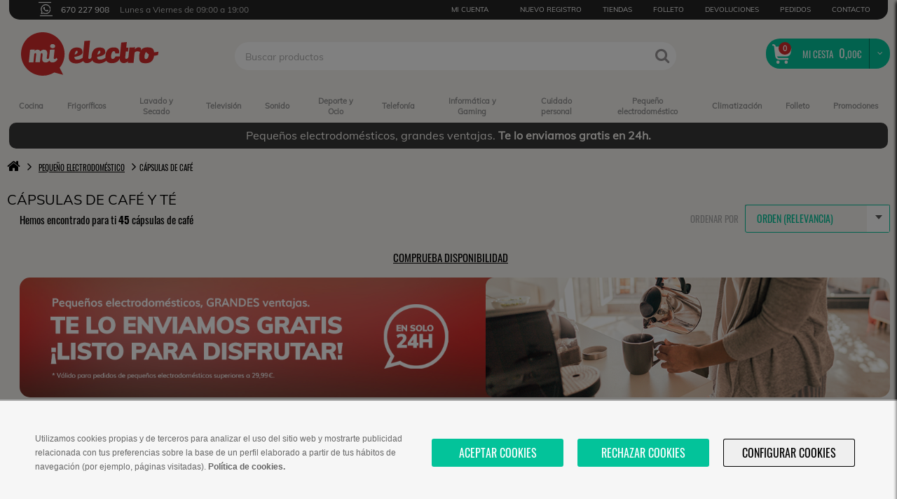

--- FILE ---
content_type: text/html; charset=ISO-8859-1
request_url: https://www.mielectro.es/cuidado-del-hogar-5307076/cafeteras-6009076/capsulas-de-cafe-5465076/
body_size: 25806
content:
<!DOCTYPE html><html xmlns="http://www.w3.org/1999/xhtml" lang="es" xml:lang="es"><head><title>C&aacute;psulas de Caf&eacute; | Mi Electro</title><meta http-equiv="content-type" content="text/html; charset=ISO-8859-1" /><meta name="theme-color" content="#d32b2b" /><meta property="og:image" content="https://www.mielectro.es/rep/9703/10084040/320/logo-mielectro-quienes-somos.png" /><meta name="twitter:image" content="https://www.mielectro.es/rep/9703/10084040/320/logo-mielectro-quienes-somos.png" /><meta property="og:type" content="website" /><meta property="og:locale" content="es_ES" /><meta property="og:site_name" content="Mi Electro" /><meta name="twitter:card" content="summary_large_image" /><meta name="twitter:site" content="@mi_electro" /><meta property="og:title" content="C&aacute;psulas de Caf&eacute; | Mi Electro" /><meta name="description" content="Compra online c&aacute;psulas de caf&eacute; DOLCE GUSTO y disfruta de un gran caf&eacute;. Rec&iacute;belas en tan solo 24 horas en Mi Electro. M&aacute;s de 27 tipos: Bonka, intenso..." /><meta property="og:description" content="Compra online c&aacute;psulas de caf&eacute; DOLCE GUSTO y disfruta de un gran caf&eacute;. Rec&iacute;belas en tan solo 24 horas en Mi Electro. M&aacute;s de 27 tipos: Bonka, intenso..." /><meta name="keywords" content="capsulas de cafe" /><meta name="robots" content="index,follow" /><meta property="og:url" content="https://www.mielectro.es/cuidado-del-hogar-5307076/cafeteras-6009076/capsulas-de-cafe-5465076/" /><meta name="viewport" content="width=device-width, initial-scale=1, maximum-scale=1" /><meta name="format-detection" content="telephone=no" /><meta name="Expires" /><meta name="Last-Modified" /><meta name="Cache-Control" content="no-cache, mustrevalidate" /><meta name="Pragma" content="no-cache" /><link rel="canonical" href="https://www.mielectro.es/cuidado-del-hogar-5307076/cafeteras-6009076/capsulas-de-cafe-5465076/" /><link rel="preload" as="font" href="/web/fonts/mem8YaGs126MiZpBA-UFVZ0b.woff2" type="font/woff2" crossorigin="anonymous" /><link rel="preload" as="font" href="/web/fonts/mem5YaGs126MiZpBA-UN7rgOUuhp.woff2" type="font/woff2" crossorigin="anonymous" /><link rel="preload" as="font" href="/web/fonts/fontawesome-webfont.woff2?v=4.4.0" type="font/woff2" crossorigin="anonymous" /><link rel="preload" as="font" href="/web/fonts/mem5YaGs126MiZpBA-UN8rsOUuhp.woff2" type="font/woff2" crossorigin="anonymous" /><link rel="preload" as="font" href="/web/fonts/TK3iWkUHHAIjg752GT8G.woff2" type="font/woff2" crossorigin="anonymous" /><link rel="preconnect" href="https://connect.facebook.net" /><link rel="stylesheet" type="text/css" href="/web/css/web.css?e=20062" media="screen" /><link rel="stylesheet" type="text/css" href="/shop/img/web/css/adicional.min.css?v=3" media="screen" /><script type="text/javascript" src="/nbf/js/nbf-jquery-3.6.0.js"></script><script type="text/javascript" src="/web/js/web.js?v=2831"></script><script>
	               /* Consent Mode */
	              window.dataLayer = window.dataLayer || [];
	                function gtag() { window.dataLayer.push(arguments); }
	                gtag('consent', 'default', {
	                  ad_storage: 'denied',
	                  analytics_storage: 'denied',
	                  functionality_storage: 'denied',
	                  personalization_storage: 'denied',
	                  security_storage: 'granted',
	                  ad_personalization: 'denied',
	                  ad_user_data: 'denied',
	                  region: ['ES']
	              });</script><script>(function(w,d,s,l,i){w[l]=w[l]||[];w[l].push({'gtm.start':new Date().getTime(),event:'gtm.js'});var f=d.getElementsByTagName(s)[0],j=d.createElement(s),dl=l!='dataLayer'?'&l='+l:'';j.async=true;j.src='https://www.googletagmanager.com/gtm.js?id='+i+dl;f.parentNode.insertBefore(j,f);})(window,document,'script','dataLayer','GTM-54738S5');</script></head><body class="rec1001 rec5307076 rec6009076 rec5465076 recA5465076"><div class="capaOscura"></div><div class="columna-emergente columna-teayudamos"><div class="titulo-capa"><h3>HABLA CON NUESTROS EXPERTOS</h3><span class="cerrar-capa-teayudamos"></span><div class="canal-contacto-centro-ayuda">
                        <br>
                        <a class="telefono-centro-ayuda-mobile" id="registro-uso-boton-telefono" href="tel:670227908"><i class="telefono-boton-despliega-teayudamos" style="color: white;"></i>Llámanos y te guiamos paso a paso</a>
                        <a class="telefono-centro-ayuda-desktop boton-ver-telefono-desktop" id="boton-ver-telefono-desktop" href="javascript:void(0);"><i class="telefono-boton-despliega-teayudamos" style="color: white;"></i>Pulsa para ver el teléfono</a>
                        <h4 class="telefono-centro-ayuda-desktop texto-ver-telefono-desktop" id="texto-ver-telefono-desktop"  style="display: none;">Llámanos al 670 227 908</h4>
                      </div><h3 style="margin-top: 50px;margin-bottom: 20px;">TAMBIÉN PUEDES ESCRIBIRNOS</h3><div class="canal-contacto-centro-ayuda" style="margin-bottom:10px;">
                        <span><img src="/shop/img/web/logos/icono-contacto-whatsapp.svg">Whatsapp</span>
                        <label id="registro-uso-boton-whatsapp">Pulsa para hablar por whatsapp</label>
                        <!--<p>Fuera de servicio temporalmente.</p>-->
                      </div>
                    </div><p class="puedes-escribir-contacto">Puedes escribir a <a href="/cdn-cgi/l/email-protection" class="__cf_email__" data-cfemail="80e3efeef4e1e3f4efc0ede9e5ece5e3f4f2efaee5f3">[email&#160;protected]</a></p><p class="dejanos-tu-duda">Déjanos tu duda y te responderemos lo antes posible.</p></div><div class="menuFondo-fp" style="display:none;"></div><div id='dividusuario' class='24a88d44773c9237071c107d8e006b6a'></div><div class="menuFondo-atc" style="display:none;"></div><div class="columna-centro-ayuda" data-idrecursoatc="5465076"></div><div class="columna-centro-ayuda-contacta"></div><div class="columna-centro-ayuda-respuesta"></div><div class="columna-centro-ayuda-respuesta-2"></div><div class="acceso-centro-ayuda despliega-atc"><img src="/shop/img/web/logos//icono-centro-ayuda-mielectro.svg"><p>AYUDA</p></div><div class='bloqComparar' style='display: none;'><span class='cerrarComp'></span><span href='/comparador-productos/?url=/cuidado-del-hogar-5307076/cafeteras-6009076/capsulas-de-cafe-5465076/' class='btn btnMain hrefcomparar' style='cursor:pointer;'><span class='span1comparar'>COMPARAR AHORA</span> <span class='span2comparar'>(Máx. 3 artículos)</span> </span></div><div class="columna-emergente columna-cp"><div class="titulo-capa"><span class="titulo-servicio-emergente titulo-emergente">Comprueba la disponibilidad del servicio Mi Electro</span><span class="titulo-recogida-emergente titulo-emergente">Comprueba la disponibilidad de recogida en tienda</span><span class="cerrar-capa cerrar-capa-cp"></span></div><div class="contenido-columna-emergente"><input type='number' max='52080' min='1001' placeholder='Código Postal' class='celda-formulario-columna-emergente celdaCP' style='margin-top:30px;' value=''><div class='divCeldaLocalidad'><input type='text' placeholder='Localidad' class='celda-formulario-columna-emergente celdaLocalidad' style='margin-top:5px;' value='' disabled></div><div class="canal-contacto-centro-ayuda "><a href="#" class="btnDisponibilidad">ACEPTAR</a><p class="mensaje-error-columna-emergente">El código postal no existe</p></div></div></div><div class="wrap eee e" data-mensaje=""><header class="row rowHeader"><div class="col colHeader colS16"><div class="mod modHeader modHeaderShop d-NTA0NjA2MA__-d" id="mod5046060"><div class="r1"><div class="continente"><div class="row"><div class="col colL6 navH-Pasos"><span class="p2">670 227 908</span><span class="p3">Lunes a Viernes de 09:00 a 19:00</span></div><div class="col navH-extra"><div class="navH-e-cajaUsuario noLog"><a href="#" class="navH-e-href" rel="nofollow">Mi Cuenta</a><div class="inlinePopup inlinePopupLogIn"><span class="tituloIP">MI CUENTA</span><div class="inlinePopupI"><form action="#" method="post" class="formulario formularioLogin formularioComplejo formularioFs4 formularioObjBase formularioUsrdatosUsuario d-eyJjbHMiOiJ1c3JcXGRhdG9zXFxVc3VhcmlvIiwicGsiOiJpZFVzdWFyaW8ifQ__-d" data-tabhash=""><div class="inner"><input name="__restricciones" type="hidden" value="{&quot;email&quot;:{&quot;requerido&quot;:{&quot;err&quot;:&quot;El campo  es requerido&quot;,&quot;errContextual&quot;:&quot;Ese campo es requerido&quot;},&quot;longitud&quot;:{&quot;max&quot;:&quot;60&quot;,&quot;err&quot;:&quot;El campo  excede la longitud permitida (60 caracteres)&quot;,&quot;errContextual&quot;:&quot;Este campo excede la longitud permitida (%max% caracteres)&quot;},&quot;regexp&quot;:{&quot;regexp&quot;:&quot;@^[a-zA-Z0-9_\\-]+(\\.[a-zA-Z0-9_\\-]+)*\\@[a-zA-Z0-9_\\-]+(\\.[a-zA-Z0-9_\\-]+)+$@si&quot;,&quot;err&quot;:&quot;El campo  no tiene un formato de e-mail correcto&quot;,&quot;errContextual&quot;:&quot;Introducir un formato de e-mail correcto&quot;}},&quot;pass&quot;:{&quot;longitud&quot;:{&quot;max&quot;:&quot;32&quot;,&quot;err&quot;:&quot;El campo  excede la longitud permitida (32 caracteres)&quot;,&quot;errContextual&quot;:&quot;Este campo excede la longitud permitida (%max% caracteres)&quot;},&quot;regexp&quot;:{&quot;regexp&quot;:&quot;@[a-zA-Z0-9]{6,20}@si&quot;,&quot;err&quot;:&quot;El campo  no cumple el patr\u00f3n requerido&quot;,&quot;errContextual&quot;:&quot;La contrase\u00f1a debe tener entre 6 y 20 caracteres y tener letras o n\u00fameros&quot;},&quot;requerido&quot;:{&quot;err&quot;:&quot;El campo  es requerido&quot;,&quot;errContextual&quot;:&quot;Ese campo es requerido&quot;}},&quot;_hash&quot;:&quot;7ca3284637000635802a342b4d2e5860&quot;}" /><div class="mensajes"></div><div class="fs fsP fsNT fsLoginRedes fsRedes" data-funccontenido=""><div class="fsInner"><div class="campo campoNomLoginFb campoVista" data-val="[]"><a href="#" class="loginFb">Entrar usando Facebook</a></div></div></div><div class="fs fsP fsNT fsLogin fsC1" data-funccontenido=""><div class="fsInner"><div class="campo campoNomEmail campoValidable campoRequerido campoTextoCorto campoEmail" data-val="{&quot;requerido&quot;:{&quot;err&quot;:&quot;Ese campo es requerido&quot;,&quot;errContextual&quot;:&quot;Ese campo es requerido&quot;},&quot;longitud&quot;:{&quot;max&quot;:&quot;60&quot;,&quot;err&quot;:&quot;Este campo excede la longitud permitida (60 caracteres)&quot;,&quot;errContextual&quot;:&quot;Este campo excede la longitud permitida (%max% caracteres)&quot;},&quot;regexp&quot;:{&quot;regexp&quot;:&quot;@^[a-zA-Z0-9_\\-]+(\\.[a-zA-Z0-9_\\-]+)*\\@[a-zA-Z0-9_\\-]+(\\.[a-zA-Z0-9_\\-]+)+$@si&quot;,&quot;err&quot;:&quot;Introducir un formato de e-mail correcto&quot;,&quot;errContextual&quot;:&quot;Introducir un formato de e-mail correcto&quot;}}" data-valor=""><div class="cnt"><input name="email" placeholder=" * Email" id="nbf696fdd501f7eb" value="" maxlength="60" type="email" required /></div></div><div class="campo campoNomPass campoValidable campoRequerido campoTextoCorto campoPassword" data-val="{&quot;longitud&quot;:{&quot;max&quot;:&quot;32&quot;,&quot;err&quot;:&quot;Este campo excede la longitud permitida (32 caracteres)&quot;,&quot;errContextual&quot;:&quot;Este campo excede la longitud permitida (%max% caracteres)&quot;},&quot;regexp&quot;:{&quot;regexp&quot;:&quot;@[a-zA-Z0-9]{6,20}@si&quot;,&quot;err&quot;:&quot;La contrase\u00f1a debe tener entre 6 y 20 caracteres y tener letras o n\u00fameros&quot;,&quot;errContextual&quot;:&quot;La contrase\u00f1a debe tener entre 6 y 20 caracteres y tener letras o n\u00fameros&quot;},&quot;requerido&quot;:{&quot;err&quot;:&quot;Ese campo es requerido&quot;,&quot;errContextual&quot;:&quot;Ese campo es requerido&quot;}}" data-valor=""><div class="cnt"><input name="pass" placeholder=" * Contrase&ntilde;a" id="nbf696fdd501f815" value="" maxlength="32" type="password" required /></div></div></div></div><div class="fs fsP fsNT fsBtns fsBt" data-funccontenido=""><div class="fsInner"><div class="campo campoNomRestablecerPass campoVista" data-val="[]"><p class="restablecerPass">¿Olvidó su contraseña?</p></div><div class="campo campoNomEnvio campoBoton"><input class="btn btnSubmit btnSubmitEnvio" value="Iniciar sesi&oacute;n" type="submit" /></div></div></div><div class="fs fsP fsNT fsRegistro fsReg" data-funccontenido=""><div class="fsInner"><div class="campo campoNomTxt campoVista" data-val="[]"><p>¿Aún no tienes una cuenta?</p></div><div class="campo campoNomLnk campoVista" data-val="[]"><a href="/iniciar-sesion/" >Regístrate</a></div></div></div></div></form></div></div></div><a href="/iniciar-sesion/" class="navH-e-href nReg" rel="nofollow">Nuevo Registro</a><a href="https://tiendas.mielectro.es" class="navH-e-href">TIENDAS</a><a href="/promociones/folleto/" class="navH-e-href destacadoSup">FOLLETO</a><span class='navH-e-href goToCambiosDevoluciones' style='cursor: pointer;'>DEVOLUCIONES</span><span class='navH-e-href goToPedidos' style='cursor: pointer;'>PEDIDOS</span><a href="javascript:void(0)" class="navH-e-href despliega-atc" rel="nofollow">contacto</a></div></div></div></div><div class="r2"><div class="continente"><div class="row"><div class="col colM0 colL4 colLogo"><a href="https://www.mielectro.es/" class="logoWeb"><img src="https://www.mielectro.es/shop/img/web/logos/logo-mielectro-copia.svg" class="logoWeb-Img" alt="Tienda de peque&ntilde;o y gran electrodomestico Online" title="Tienda de peque&ntilde;o y gran electrodomestico Online" width="105" height="34" /></a></div><div class="col colM0 colL12 colBuscadorMiCesta"><div class="row"><div class="col colL11"><div class="buscador-header"><form class="formulario formularioComplejo formularioFs1" action="/busqueda/" method="get" data-tabhash=""><div class="inner"><div class="mensajes"></div><div class="fs fsP fsNT" data-funccontenido=""><div class="fsInner"><div class="campo campoNomC campoSelect" data-val="[]" data-valor=""><label for="nbf5477759eef68f">Selecciona una categoría</label><div class="cnt"><div class="cSel"><div class="cSelInner"><select name="c" class="select" id="nbf5abb75c80944d"><option class="elem elem" value="" selected="selected">Todas las categorías</option><option class="elem elem5231076" value="5231076">Cocina</option><option class="elem elem5478076" value="5478076">Frigoríficos</option><option class="elem elem5477076" value="5477076">Lavado y secado</option><option class="elem elem5474076" value="5474076">Televisión</option><option class="elem elem5941076" value="5941076">Sonido</option><option class="elem elem5239076" value="5239076">Deporte y ocio</option><option class="elem elem5298076" value="5298076">Telefonía</option><option class="elem elem5863076" value="5863076">Informática</option><option class="elem elem5310076" value="5310076">Cuidado personal</option><option class="elem elem5307076" value="5307076">Cuidado del hogar</option><option class="elem elem5270076" value="5270076">Climatización</option></select></div></div></div></div><div class="campo campoNomQ campoValidable campoRequerido campoTextoCorto" data-val="{&quot;requerido&quot;:{&quot;err&quot;:&quot;Este campo es requerido&quot;,&quot;errContextual&quot;:&quot;Este campo es requerido&quot;}}" data-valor=""><label for="nbf5477759eef68f">Buscar productos</label><div class="cnt"><input name="q" class="inputsearchproductos" placeholder="Buscar productos" id="nbf5477759eef68f" value="" type="text" required="" max-length="30"></div></div><div class="campo campoNomSubmit campoBoton"><input class="btn btnSubmit btnSubmitSubmit" value="Buscar" type="submit"></div></div></div></div></form></div><div class="tendenciasHome"><ul class="tendencias"><li class="menuSubCategorias-mvl-li">TENDENCIAS<li></li></ul></div></div><div class="col colL2"><span class='goToWishlist'><a href="javascript:void(0);" class="verWish" rel="nofollow"><span class="cantidad-carro-h">0</span><img width='34px' height='31px' src='/shop/img/web/decorado/corazon-2024.svg' alt='ver wishlist' /></a></span></div><div class="col colL3"><div class="miCesta-header"><div class="carroResumen carroResumenSinItems"><a href="#" title="Ver/ocultar contenido del carro" class="verCarro-header" rel="nofollow"><img class='shopping-cart-2024' src='/shop/img/web/decorado/carrito-de-compras-2024.svg' alt='' /><span class="cantidad-carro-h">0</span><span class="txt-carro-h">MI CESTA</span><span class="precio precio-carro-h"><strong>0,</strong><em>00</em><span>&euro;</span></span></a></div><label class="menuFondo-mvl" for="close-menu-mvl"></label><div class="inlinePopup inlinePopupCesta"></div></div></div></div></div></div></div></div><nav class="nav-principal"><div class="continente"><ul class="nav-principal-ul"><li class="nav-p-li"><a href="/cocina-5231076/" class="nav-p-a"><span class="nav-p-a-i">Cocina</span></a><div class="subMenu"><div class="subMenuContinente row"><strong class="tSubMenu"><a href="/cocina-5231076/" >Hornos, placas, campanas, microondas</a></strong><div class="colL16"><div class="row"><div class="col colL3"><div class="opciones"><strong class="t">Hornos</strong><ul><li><a href="/cocina-5231076/coccion-5255076/hornos-5260076/"><strong>VER TODOS</strong></a></li><li><a href="/hornos-vapor-5555076/">Horno a vapor</a></li><li><a href="/hornos-piroliticos-5462076/">Horno pirol&iacute;tico</a></li><li><a href="/hornos-aqualisis-5645076/">Horno aqualisis</a></li><li><a href="/hornos-compactos-5463076/">Horno compacto</a></li><li><a href="/hornos-air-fryer-6080076/">Horno air fryer</a></li><li><a href="/hornos-negros-5556076/">Hornos negros</a></li><li><a href="/hornos-blancos-5554076/">Horno blanco</a></li><li><a href="/cocina-5231076/coccion-5255076/hornos-sobremesa-5638076/">Hornos de sobremesa</a></li></ul></div></div>

<div class="col colL4"><div class="opciones"><strong class="t">Placas</strong><ul><li><a href="/cocina-5231076/coccion-5255076/placas-de-induccion-5492076/">Placas de inducci&oacute;n</a></li><li><a href="/cocina-5231076/coccion-5255076/vitroceramicas-5493076/">Vitrocer&aacute;micas</a></li><li><a href="/cocina-5231076/coccion-5255076/placas-de-gas-5491076/">Placa de gas</a></li><li><a href="/placas-flexinduccion-5813076/">Placas flexinducci&oacute;n</a></li><li><a href="/placas-induccion-32-cm-5814076/">Placa inducci&oacute;n zona 32 cm</a></li><li><a href="/placas-induccion-blancas-5757076/">Placa inducci&oacute;n blanca</a></li><li><a href="/placas-induccion-4-fuegos-5766076/">Placa inducci&oacute;n 4 fuegos</a></li><li><a href="/placas-induccion-90-cm-5776076/">Placa inducci&oacute;n 90cm</a></li><li><a href="/placas-induccion-70-cm-5778076/">Placa inducci&oacute;n 70cm</a></li></ul></div></div>

<div class="col colL3"><div class="opciones"><strong class="t">Campanas</strong><ul><li><a href="/cocina-5231076/coccion-5255076/extractores-5256076/"><strong>VER TODAS</strong></a></li><li><a href="/campana-decorativa-5469076/">Campana decorativa</a></li><li><a href="/campanas-telescopicas-5744076/">Campana telesc&oacute;pica</a></li><li><a href="/campanas-integradas-5745076/">Campana integrada</a></li><li><a href="/campanas-cristal-blanco-5722076/">Campana cristal blanco</a></li><li><a href="/campanas-cocinas-modernas-5749076/">Campana inclinada</a></li><li><a href="/campanas-extractoras-60-cm-5734076/">Campana 60cm</a></li><li><a href="/campanas-extractoras-70-cm-5736076/">Campana 70cm</a></li><li><a href="/campanas-extractoras-90-cm-5735076/">Campana 90cm</a></li></ul></div></div>

<div class="col colL3"><div class="opciones"><strong class="t">Microondas</strong><ul><li><a href="/cocina-5231076/coccion-5255076/microondas-5261076/"><strong>VER TODOS</strong></a></li><li><a href="/microondas-negros-5490076/">Microondas negro</a></li><li><a href="/microondas-integrables-5683076/">Microondas integrables</a></li><li><a href="/microondas-con-grill-5684076/">Microondas con grill</a></li><li><a href="/microondas-digital-5688076/">Microondas digital</a></li></ul></div></div>

<div class="col colL3"><div class="opciones"><strong class="t">Cocinas gas/el&eacute;ctricas</strong><ul><li><a href="/cocina-5231076/coccion-5255076/cocinas-5257076/"><strong>VER TODAS</strong></a></li><li><a href="/cocinas-gas-butano-5816076/">Cocinas de gas butano</a></li><li><a href="/cocinas-gas-natural-5817076/">Cocinas de gas natural</a></li><li><a href="/cocinas-electricas-5818076/">Cocinas el&eacute;ctricas</a></li></ul></div></div></div></div></div></div></li><li class="nav-p-li"><a href="/frigorificos-5478076/" class="nav-p-a"><span class="nav-p-a-i">Frigor&iacute;ficos</span></a><div class="subMenu"><div class="subMenuContinente row"><strong class="tSubMenu"><a href="/frigorificos-5478076/" >Frigor&iacute;ficos</a></strong><div class="colL16"><div class="row"><div class="col colL3"><div class="opciones"><strong class="t">Tipo</strong><ul><li><a href="/frigorificos-5478076/frigorificos-5382076/frigorificos-combi-5385076/">Frigor&iacute;ficos Combi</a></li><li><a href="/frigorificos-5478076/frigorificos-5382076/frigorificos-americanos-5386076/">Frigor&iacute;ficos Americanos</a></li><li><a href="/frigorificos-4-puertas-5580076/">Frigor&iacute;ficos 4 puertas</a></li><li><a href="/frigorificos-5478076/frigorificos-5382076/frigorificos-2-puertas-5384076/">Frigor&iacute;ficos 2 puertas</a></li><li><a href="/frigorificos-5478076/frigorificos-5382076/frigorificos-1-puerta-5387076/">Frigor&iacute;ficos 1 puerta</a></li><li><a href="/frigorificos-5478076/frigorificos-5382076/vinotecas-5467076/">Vinotecas</a></li></ul></div></div>

<div class="col colL2"><div class="opciones"><strong class="t">Marca</strong><ul><li><a href="/frigorificos-lg-5427076/">LG</a></li><li><a href="/frigorificos-samsung-5558076/">Samsung</a></li><li><a href="/frigorificos-hisense-5559076/">Hisense</a></li><li><a href="/frigorificos-haier-5562076/">Haier</a></li><li><a href="/frigorificos-hoover-6027076/">Hoover</a></li><li><a href="/frigorificos-bosch-5561076/">Bosch</a></li><li><a href="/frigorificos-balay-5560076/">Balay</a></li><li><a href="/frigorificos-teka-5563076/">Teka</a></li><li><a href="/frigorificos-beko-5565076/">Beko</a></li><li><a href="/frigorificos-siemens-5585076/">Siemens</a></li></ul></div></div>

<div class="col colL3"><div class="opciones"><strong class="t">Caracter&iacute;sticas</strong><ul><li><a href="/frigorificos-5478076/frigorificos-5382076/frigorifics-integrables-6111076/">Frigor&iacute;ficos Integrables</a></li><li><a href="/frigorificos-dispensador-agua-5577076/">Frigor&iacute;ficos con dispensador de agua</a></li><li><a href="/frigorificos-negros-5574076/">Frigor&iacute;ficos negros</a></li><li><a href="/frigorificos-inox-5573076/">Frigor&iacute;ficos Inox</a></li><li><a href="/frigorificos-cristal-5575076/">Frigor&iacute;ficos Serie Cristal</a></li><li><a href="/frigorificos-silenciosos-5578076/">Frigor&iacute;ficos silenciosos</a></li><li><a href="/frigorificos-bajo-consumo-5860076/">Frigor&iacute;ficos bajo consumo</a></li></ul></div></div>

<div class="col colL3"><div class="opciones"><strong class="t">Medidas</strong><ul><li><a href="/frigorificos-70-cm-ancho-5422076/">Frigor&iacute;ficos 70 cm ancho</a></li><li><a href="/frigorificos-2-metros-alto-5567076/">Frigor&iacute;ficos 2 metros alto</a></li><li><a href="/frigorifico-bajo-encimera-5581076/">Nevera bajoencimera</a></li><li><a href="/frigorificos-140-cm-alto-5569076/">Frigor&iacute;ficos 140 cm alto</a></li></ul></div></div>

<div class="col colL2"><div class="opciones"><strong class="t">Congeladores</strong><ul><li><a href="/frigorificos-5478076/congeladores-5479076/congeladores-verticales-5383076/">Congelador Vertical</a></li><li><a href="/frigorificos-5478076/congeladores-5479076/arcones-congeladores-horizontales-5429076/">Congelador Arc&oacute;n</a></li></ul></div></div>

<div class="col colL3"><div class="opciones"><a href="https://www.mielectro.es/electrodomesticos-eficientes/"><img class=" ls-is-cached lazyloaded" style="width: 100%;border-radius:5px;" data-src="/rep/f67f/2721126040/320/electrodomesticos-eficientes-mnu.png" src="/rep/f67f/2721126040/320/electrodomesticos-eficientes-mnu.png" alt="Electrodom&eacute;sticos eficientes" title="Electrodom&eacute;sticos eficientes"></a></div></div></div></div></div></div></li><li class="nav-p-li"><a href="/lavado-secado-5477076/" class="nav-p-a"><span class="nav-p-a-i">Lavado y Secado</span></a><div class="subMenu"><div class="subMenuContinente row"><strong class="tSubMenu"><a href="/lavado-secado-5477076/" >Lavado y Secado</a></strong><div class="colL16"><div class="row"><div class="col colL3"><div class="opciones"><strong class="t">Lavado</strong><ul><li><a href="/lavado-secado-5477076/lavado-5388076/lavadoras-5390076/">Lavadoras</a></li><li><a href="/lavado-secado-5477076/lavado-5388076/lavadoras-integrables-5589076/">Lavadoras Integrables</a></li><li><a href="/lavadoras-carga-superior-5588076/">Lavadoras carga superior</a></li><li><a href="/lavado-secado-5477076/lavado-5388076/lavadoras-secadoras-5391076/">Lavadoras-secadoras</a></li><li><a href="/lavadoras-dosificacion-automatica-5611076/">Lavadora dosificaci&oacute;n autom&aacute;tica</a></li><li><a href="/lavadoras-inox-5590076/">Lavadoras Inox</a></li><li><a href="/lavadoras-bajo-consumo-5859076/">Lavadoras bajo consumo</a></li></ul></div></div>

<div class="col colL3"><div class="opciones"><strong class="t">Carga</strong><ul><li><a href="/lavadoras-8-kg-5593076/">8 kg</a></li><li><a href="/lavadoras-9-kg-5594076/">9 kg</a></li><li><a href="/lavadoras-10-kg-5595076/">10 kg</a></li><li><a href="/lavadoras-12-kg-5596076/">12 kg</a></li><li><a href="/lavadoras-7-kg-5592076/">7 kg</a></li></ul></div></div>

<div class="col colL3"><div class="opciones"><strong class="t">Lavavajillas</strong><ul><li><a href="/lavado-secado-5477076/lavado-5388076/lavavajillas-5389076/">Lavavajillas</a></li><li><a href="/lavado-secado-5477076/lavado-5388076/lavavajillas-integrables-5506076/">Lavavajillas integrables</a></li><li><a href="/lavavajillas-45-cm-5613076/">Lavavajillas 45 cm</a></li><li><a href="/lavavajillas-media-carga-5620076/">Lavavajillas media carga</a></li><li><a href="/lavavajillas-inox-5633076/">Lavavajillas inox</a></li><li><a href="/lavavajillas-bajo-consumo-5861076/">Lavavajillas bajo consumo</a></li></ul></div></div>

<div class="col colL3"><div class="opciones"><strong class="t">Secado</strong><ul><li><a href="/lavado-secado-5477076/secado-5476076/secadoras-5392076/">Secadoras</a></li><li><a href="/secadoras-bomba-calor-5614076/">Secadoras bomba de calor</a></li><li><a href="/secadoras-condensacion-5615076/">Secadoras condensaci&oacute;n</a></li><li><a href="/secadoras-evacuacion-5616076/">Secadora de evacuaci&oacute;n</a></li><li><a href="/secadoras-bajo-consumo-5862076/">Secadoras de bajo consumo</a></li></ul></div></div>

<div class="col colL3"><div class="opciones"></div></div>

<div class="col colL3"><div class="opciones"><a href="https://www.mielectro.es/electrodomesticos-eficientes/#lavadoras"><img class=" ls-is-cached lazyloaded" style="width: 100%;border-radius:5px;" data-src="/rep/9219/2721127040/320/electrodomesticos-eficientes-mnu-2.png" src="/rep/9219/2721127040/320/electrodomesticos-eficientes-mnu-2.png" alt="Electrodom&eacute;sticos eficientes" title="Electrodom&eacute;sticos eficientes"></a></div></div>
</div></div></div></div></li><li class="nav-p-li"><a href="/television-5474076/" class="nav-p-a"><span class="nav-p-a-i">Televisi&oacute;n</span></a><div class="subMenu"><div class="subMenuContinente row"><strong class="tSubMenu"><a href="/television-5474076/" >Televisi&oacute;n</a></strong><div class="colL16"><div class="row"><div class="col colL3"><div class="opciones"><strong class="t">TV</strong><ul><li><a href="/televisor-5250076/televisores-5253076/"><strong>VER TODOS</strong></a></li><li><a href="/tv-televisor-4k-5545076/">Televisores 4K</a></li><li><a href="/tv-televisor-8k-ultra-hd-5521076/">Televisores 8K</a></li><li><a href="/tv-televisor-full-hd-5544076/">Televisores Full HD</a></li></ul></div></div>

<div class="col colL3"><div class="opciones"><strong class="t">Marca</strong><ul><li><a href="/tv-televisor-lg-5516076/">LG</a></li><li><a href="/tv-televisor-samsung-5511076/">Samsung</a></li><li><a href="/tv-televisor-sony-5510076/">Sony</a></li><li><a href="/tv-televisor-philips-5513076/">Philips</a></li><li><a href="/tv-televisor-genium-6118076/">Genium</a></li><li><a href="/tv-televisor-hisense-5517076/">Hisense</a></li><li><a href="/tv-televisor-toshiba-5509076/">Toshiba</a></li><li><a href="/tv-televisor-panasonic-5541076/">Panasonic</a></li><li><a href="/tv-televisor-tcl-5855076/ ">TCL</a></li><li><a href="/tv-televisor-daewoo-6077076/">Daewoo</a></li><li><a href="/tv-televisor-xiaomi-5857076/">Xiaomi</a></li><li><a href="/tv-televisor-haier-6061076/">Haier</a></li></ul></div></div>

<div class="col colL3"><div class="opciones"><strong class="t">Pulgadas</strong><ul><li><a href="https://www.mielectro.es/tv-televisor-24-pulgadas-5530076/">24 pulgadas</a></li><li><a href="https://www.mielectro.es/tv-televisor-32-pulgadas-5532076/">32 pulgadas</a></li><li><a href="/tv-televisor-43-pulgadas-5528076/">43 pulgadas</a></li><li><a href="/tv-televisor-48-pulgadas-5533076/">48 pulgadas</a></li><li><a href="/tv-televisor-50-pulgadas-5534076/">50 pulgadas</a></li><li><a href="/tv-televisor-55-pulgadas-5526076/">55 pulgadas</a></li><li><a href="/tv-televisor-65-pulgadas-5524076/">65 pulgadas</a></li><li><a href="/tv-televisor-75-pulgadas-5522076/">75 pulgadas</a></li><li><a href="/tv-televisor-85-pulgadas-5538076/">85 pulgadas</a></li><li><a href="/tv-televisor-grandes-mas-de-85-pulgadas-6063076/">+85 pulgadas</a></li></ul></div></div>


<div class="col colL3"><div class="opciones"><strong class="t">Tecnolog&iacute;a</strong><ul><li><a href="/tv-televisor-oled-5514076/">OLED</a></li><li><a href="/tv-televisor-qled-5512076/">QLED</a></li><li><a href="/tv-televisor-miniled-6060076/">TV MiniLED</a></li><li><a href="/tv-televisor-qned-6062076/">QNED</a></li><li><a href="/tv-televisor-ambilight-5520076/">Ambilight</a></li><li><a href="/tv-televisor-led-5547076/">LED</a></li></ul></div></div>

<div class="col colL4"><div class="opciones"><strong class="t">Accesorios</strong><ul><li><a href="/sonido-5941076/audio-5358076/barras-de-sonido-5241076/">Barras de sonido</a></li><li><a href="/accesorios-televisor-5480076/bases-y-soportes-5243076/">Soportes</a></li><li><a href="/accesorios-televisor-5480076/tv-televisor-cable-5295076/">Cables TV</a></li><li><a href="/accesorios-televisor-5480076/mandos-5248076/">Mandos TV</a></li><li><a href="/televisor-5250076/tdt-5252076/">Decodificadores TDT, Sat&eacute;lite y Smart TV</a></li><li><a href="/televisor-5250076/proyectores-5249076/">Proyectores</a></li></ul></div></div></div></div></div></div></li><li class="nav-p-li"><a href="/sonido-5941076/" class="nav-p-a"><span class="nav-p-a-i">Sonido</span></a><div class="subMenu"><div class="subMenuContinente row"><strong class="tSubMenu"><a href="/sonido-5941076/" >Sonido</a></strong><div class="colL16"><div class="row"><div class="col colL4"><div class="opciones"><strong class="t">Auriculares</strong><ul><li><a href="/sonido-5941076/audio-5358076/auriculares-5263076/"><strong>VER TODOS</strong></a></li><li><a href="/auriculares-inalambricos-5907076/">Auriculares Inal&aacute;mbricos</a></li><li><a href="/auriculares-bluetooth-5908076/">Auriculares Bluetooth</a></li><li><a href="/auriculares-cable-5909076/">Auriculares con cable</a></li><li><a href="/cascos-gaming-5910076/">Cascos Gaming</a></li><li><a href="/auriculares-deporte-5911076/">Auriculares deporte</a></li><li><a href="/auriculares-diadema-5913076/">Auriculares Diadema</a></li></ul></div></div>

<div class="col colL4"><div class="opciones"><strong class="t">Altavoces</strong><ul><li><a href="/sonido-5941076/audio-5358076/altavoces-5262076/">Altavoces</a></li><li><a href="/altavoces-bluetooth-5921076/">Altavoz Bluetooth</a></li><li><a href="/informatica-5863076/perifericos-5865076/altavoces-ordenador-5900076/">Altavoces PC</a></li><li><a href="/altavoces-grandes-5924076/">Altavoces grandes</a></li><li><a href="/informatica-5863076/smart-home-6005076/altavoces-inteligentes-5925076/">Altavoces Inteligentes</a></li><li><a href="/altavoces-resistentes-agua-5926076/">Altavoz resistente al agua</a></li><li><a href="/sonido-5941076/audio-5358076/receptores-y-amplificadores-6056076/">Receptores y amplificadores</a></li></ul></div></div>

<div class="col colL4"><div class="opciones"><strong class="t">Audio/Hifi</strong><ul><li><a href="/sonido-5941076/audio-5358076/cadenas-de-musica-5264076/">Cadenas de m&uacute;sica</a></li><li><a href="/minicadenas-potentes-5927076/">Minicadena potente</a></li><li><a href="/sonido-5941076/audio-5358076/torres-de-sonido-5410076/">Torres de sonido</a></li><li><a href="/sonido-5941076/audio-5358076/tocadiscos-6021076/">Tocadiscos</a></li><li><a href="/sonido-5941076/audio-5358076/radios-y-transistores-6105076/">Radios y transistores</a></li></ul></div></div>

<div class="col colL4"><div class="opciones"><strong class="t">Barras de sonido</strong><ul><li><a href="/sonido-5941076/audio-5358076/barras-de-sonido-5241076/">Barras de sonido</a></li><li><a href="/barras-sonido-5-1-5932076/">Barra de sonido 5.1</a></li><li><a href="/barras-sonido-dolby-atmos-5933076/">Barra de sonido Dolby Atmos</a></li><li><a href="/barras-sonido-blancas-5934076/">Barra de sonido blanca</a></li><li><a href="/barras-sonido-lg-5935076/">Barra de sonido Lg</a></li><li><a href="/barras-sonido-samsung-5936076/">Barra de sonido Samsung</a></li></ul></div></div></div></div></div></div></li><li class="nav-p-li"><a href="/entretenimiento-5239076/" class="nav-p-a"><span class="nav-p-a-i">Deporte y Ocio</span></a><div class="subMenu"><div class="subMenuContinente row"><strong class="tSubMenu"><a href="/entretenimiento-5239076/" >Deporte y Ocio</a></strong><div class="colL16"><div class="row"><div class="col colL4"><div class="opciones"><strong class="t">Deporte</strong><ul><li><a href="/entretenimiento-5239076/deporte-5942076/smartwatches-5341076/" title="Ver Smartwatches" >Smartwatches</a></li><li><a href="/entretenimiento-5239076/deporte-5942076/smartrings-6094076/" title="Ver Smartrings" >Smartrings</a></li><li><a href="/entretenimiento-5239076/deporte-5942076/relojes-garmin-6047076/" title="Ver Relojes Garmin" >Relojes Garmin</a></li><li><a href="/entretenimiento-5239076/deporte-5942076/relojes-casio-6107076/" title="Ver Relojes Casio" >Relojes Casio</a></li><li><a href="/entretenimiento-5239076/deporte-5942076/gps-5350076/" title="Ver GPS" >GPS</a></li><li><a href="/entretenimiento-5239076/deporte-5942076/bicicletas-estaticas-5945076/" title="Ver Bicicletas Est&aacute;ticas" >Bicicletas Est&aacute;ticas</a></li><li><a href="/entretenimiento-5239076/deporte-5942076/pesas-mancuernas-5947076/" title="Ver Pesas y Mancuernas" >Pesas y Mancuernas</a></li><li><a href="/entretenimiento-5239076/deporte-5942076/cintas-correr-5949076/" title="Ver Cintas de correr" >Cintas de correr</a></li><li><a href="/entretenimiento-5239076/deporte-5942076/maquinas-remo-6023076/" title="Ver M&aacute;quinas de remo" >M&aacute;quinas de remo</a></li><li><a href="/entretenimiento-5239076/deporte-5942076/accesorios-piscina-playa-6076076/" title="Ver Accesorios Piscina y Playa" >Accesorios Piscina y Playa</a></li><li><a href="/entretenimiento-5239076/deporte-5942076/accesorios-jardin-6101076/" title="Ver Accesorios de Jard&iacute;n" >Accesorios de Jard&iacute;n</a></li></ul></div></div><div class="col colL4"><div class="opciones"><strong class="t">Movilidad el&eacute;ctrica</strong><ul><li><a href="/entretenimiento-5239076/movilidad-electrica-5943076/patinetes-electricos-5398076/" title="Ver Patinetes el&eacute;ctricos" >Patinetes el&eacute;ctricos</a></li><li><a href="/entretenimiento-5239076/movilidad-electrica-5943076/bicicletas-electricas-5940076/" title="Ver Bicicletas el&eacute;ctricas" >Bicicletas el&eacute;ctricas</a></li><li><a href="/entretenimiento-5239076/movilidad-electrica-5943076/luces-emergencia-5948076/" title="Ver Luces de emergencia " >Luces de emergencia </a></li><li><a href="/entretenimiento-5239076/movilidad-electrica-5943076/maletas-de-viaje-6043076/" title="Ver Maletas de viaje" >Maletas de viaje</a></li><li><a href="/entretenimiento-5239076/movilidad-electrica-5943076/accesorios-bicis-y-patinetes-6059076/" title="Ver Accesorios bicis y patinetes" >Accesorios bicis y patinetes</a></li></ul></div></div><div class="col colL4"><div class="opciones"><strong class="t">Consolas</strong><ul><li><a href="/entretenimiento-5239076/consolas-5396076/videoconsolas-5397076/" title="Ver Videoconsolas" >Videoconsolas</a></li><li><a href="/entretenimiento-5239076/consolas-5396076/videojuegos-5946076/" title="Ver Videojuegos" >Videojuegos</a></li><li><a href="/entretenimiento-5239076/consolas-5396076/drones-5680076/" title="Ver Drones" >Drones</a></li><li><a href="/entretenimiento-5239076/consolas-5396076/figuras-coleccionables-funkos-5951076/" title="Ver Figuras y funkos" >Figuras y funkos</a></li><li><a href="/entretenimiento-5239076/consolas-5396076/juegos-de-mesa-6050076/" title="Ver Juegos de mesa" >Juegos de mesa</a></li></ul></div></div><div class="col colL4"><div class="opciones"><strong class="t">C&aacute;mara y fotograf&iacute;a</strong><ul><li><a href="/entretenimiento-5239076/camara-fotografia-5944076/camaras-compactas-5359076/" title="Ver C&aacute;maras Fotogr&aacute;ficas" >C&aacute;maras Fotogr&aacute;ficas</a></li><li><a href="/entretenimiento-5239076/camara-fotografia-5944076/camaras-accion-5496076/" title="Ver C&aacute;mara de acci&oacute;n " >C&aacute;mara de acci&oacute;n </a></li><li><a href="/entretenimiento-5239076/camara-fotografia-5944076/accesorios-fotografia-6103076/" title="Ver Accesorios Fotograf&iacute;a" >Accesorios Fotograf&iacute;a</a></li></ul></div></div><div class="col colL4"><div class="opciones"><strong class="t">Mascotas</strong><ul><li><a href="/entretenimiento-5239076/mascotas-6072076/mascotas-accesorios-6073076/" title="Ver Mascotas y Accesorios" >Mascotas y Accesorios</a></li><li><a href="/entretenimiento-5239076/mascotas-6072076/limpieza-pet-care-6074076/" title="Ver Limpieza Pet Care" >Limpieza Pet Care</a></li></ul></div></div></div></div></div></div></li><li class="nav-p-li"><a href="/telefonia-5298076/" class="nav-p-a"><span class="nav-p-a-i">Telefon&iacute;a</span></a><div class="subMenu"><div class="subMenuContinente row"><strong class="tSubMenu"><a href="/telefonia-5298076/" >Telefon&iacute;a</a></strong><div class="colL16"><div class="row"><div class="col colL3"><div class="opciones"><strong class="t">Tipo</strong><ul><li><a href="/telefonia-5298076/telefonia-movil-5342076/telefonos-moviles-libres-5343076/"><strong>VER TODOS</strong></a></li><li><a href="/moviles-gama-alta-5820076/">M&oacute;viles gama alta</a></li><li><a href="/moviles-economicos-5821076/">M&oacute;viles econ&oacute;micos</a></li><li><a href="/moviles-5g-5822076/">M&oacute;viles 5G</a></li><li><a href="/moviles-dual-sim-5823076/">M&oacute;viles dual SIM</a></li><li><a href="/moviles-buena-camara-5824076/">M&oacute;vil con buena camara</a></li><li><a href="/telefonia-5298076/telefonia-movil-5342076/cargadores-de-movil-6053076/">Cargadores</a></li></ul></div></div>

<div class="col colL3"><div class="opciones"><strong class="t">Marcas</strong><ul><li><a href="/moviles-samsung-5828076/">M&oacute;viles Samsung</a></li><li><a href="/moviles-xiaomi-5830076/">M&oacute;viles Xiaomi</a></li><li><a href="/moviles-apple-iphone-5856076/">M&oacute;viles Apple</a></li><li><a href="/moviles-motorola-6068076/">M&oacute;viles Motorola</a></li><li><a href="/moviles-cubot-5833076/">M&oacute;viles Cubot</a></li><li><a href="/moviles-realme-5557076/">M&oacute;viles Realme</a></li><li><a href="/moviles-spc-5834076/">M&oacute;viles SPC</a></li><li><a href="/moviles-tcl-5835076/">M&oacute;viles TCL</a></li><li><a href="/moviles-oppo-5938076/">M&oacute;viles Oppo</a></li></ul></div></div>

<div class="col colL2"><div class="opciones"><strong class="t">RAM/Memoria</strong><ul><li><a href="/moviles-128gb-5846076/">M&oacute;vil 128gb</a></li><li><a href="/moviles-64gb-5847076/">M&oacute;vil 64gb</a></li><li><a href="/moviles-32gb-5848076/">M&oacute;viles 32gb</a></li><li><a href="/moviles-6gb-ram-5849076/">M&oacute;viles 6gb RAM</a></li><li><a href="/moviles-8gb-ram-5850076/">M&oacute;vil 8gb RAM</a></li><li><a href="/moviles-12gb-ram-5851076/">M&oacute;vil 12gb RAM</a></li></ul></div></div>

<div class="col colL3"><div class="opciones"><strong class="t">Fijos y Mayores</strong><ul><li><a href="/telefonia-5298076/telefonia-fija-5344076/telefonos-inalambricos-5345076/">Tel&eacute;fonos inal&aacute;mbricos</a></li><li><a href="/telefonia-5298076/telefonia-movil-5342076/moviles-mayores-5842076/">M&oacute;vil mayores</a></li><li><a href="/moviles-teclas-grandes-5843076/">M&oacute;vil teclas grandes</a></li><li><a href="/moviles-para-ninos-5844076/">M&oacute;viles para ni&ntilde;os</a></li><li><a href="/telefonos-fijos-5845076/">Tel&eacute;fonos fijos</a></li></ul></div></div>

<div class="col colL2"><div class="opciones"></div></div>

<div class="col colL3"><div class="opciones"><a href="https://www.mielectro.es/tienda-de-tecnologia/"><img class=" ls-is-cached lazyloaded" style="width: 100%;border-radius:5px;" data-src="/rep/3fc4/2650262040/320/baner-menu-tecnologia.jpg" src="/rep/3fc4/2650262040/320/baner-menu-tecnologia.jpg"></a><br><a href="/telefonia-5298076/telefonia-movil-5342076/telefonos-moviles-libres-5343076/"><img class=" ls-is-cached lazyloaded" style="width: 100%;border-radius:5px;" data-src="/rep/f960/2507605040/320/banner-moviles.jpg" src="/rep/f960/2507605040/320/banner-moviles.jpg"></a><br><a href="https://www.mielectro.es/informatica-5863076/portatiles-5336076/tablets-5356076/"><img class=" ls-is-cached lazyloaded" style="width: 100%;border-radius:5px;" data-src="/rep/485f/2507606040/320/banner-tablets.jpg" src="/rep/485f/2507606040/320/banner-tablets.jpg"></a><!--<br><a href="https://www.mielectro.es/moviles-apple-iphone-reacondicionados-6057076/"><img class="lazyload" style="width: 100%;border-radius:5px;" data-src="/rep/9aa5/2507604040/320/banner-iphone-reacon.jpg" /></a>--></div></div></div></div></div></div></li><li class="nav-p-li"><a href="/informatica-5863076/" class="nav-p-a"><span class="nav-p-a-i">Inform&aacute;tica y Gaming</span></a><div class="subMenu"><div class="subMenuContinente row"><strong class="tSubMenu"><a href="/informatica-5863076/" >Inform&aacute;tica y Gaming</a></strong><div class="colL16"><div class="row"><div class="col colL2"><div class="opciones"><strong class="t">Port&aacute;tiles</strong><ul><li><a href="/informatica-5863076/portatiles-5336076/portatiles-5354076/" title="Ver Port&aacute;tiles" >Port&aacute;tiles</a></li><li><a href="/informatica-5863076/portatiles-5336076/tablets-5356076/" title="Ver Tablet " >Tablet </a></li><li><a href="/informatica-5863076/portatiles-5336076/portatiles-basicos-5871076/" title="Ver Port&aacute;tiles b&aacute;sicos" >Port&aacute;tiles b&aacute;sicos</a></li><li><a href="/informatica-5863076/portatiles-5336076/portatiles-ssd-5874076/" title="Ver Port&aacute;tiles SSD" >Port&aacute;tiles SSD</a></li><li><a href="/informatica-5863076/portatiles-5336076/portatiles-potentes-5882076/" title="Ver Port&aacute;tiles potentes" >Port&aacute;tiles potentes</a></li><li><a href="/informatica-5863076/portatiles-5336076/antivirus-software-6035076/" title="Ver Antivirus y Software" >Antivirus y Software</a></li><li><a href="/informatica-5863076/portatiles-5336076/fundas-tablet-6042076/" title="Ver Fundas para tablet" >Fundas para tablet</a></li><li><a href="/informatica-5863076/portatiles-5336076/ebooks-6108076/" title="Ver E-Books" >E-Books</a></li></ul></div></div><div class="col colL3"><div class="opciones"><strong class="t">PC e Impresoras</strong><ul><li><a href="/informatica-5863076/pc-impresoras-5864076/monitores-pc-5636076/" title="Ver Monitores PC" >Monitores PC</a></li><li><a href="/informatica-5863076/pc-impresoras-5864076/impresoras-5351076/" title="Ver Impresoras" >Impresoras</a></li><li><a href="/informatica-5863076/pc-impresoras-5864076/ordenadores-todo-en-uno-5875076/" title="Ver Ordenadores todo en uno" >Ordenadores todo en uno</a></li><li><a href="/informatica-5863076/pc-impresoras-5864076/pc-sobremesa-5891076/" title="Ver PC Sobremesa" >PC Sobremesa</a></li><li><a href="/informatica-5863076/pc-impresoras-5864076/tinta-de-impresora-5483076/" title="Ver Tintas impresora" >Tintas impresora</a></li></ul></div></div><div class="col colL2"><div class="opciones"><strong class="t">Perif&eacute;ricos</strong><ul><li><a href="/informatica-5863076/perifericos-5865076/ratones-5355076/" title="Ver Ratones" >Ratones</a></li><li><a href="/informatica-5863076/perifericos-5865076/teclados-5894076/" title="Ver Teclados" >Teclados</a></li><li><a href="/informatica-5863076/perifericos-5865076/altavoces-ordenador-5900076/" title="Ver Altavoces ordenador" >Altavoces ordenador</a></li><li><a href="/informatica-5863076/perifericos-5865076/webcams-5901076/" title="Ver Webcams" >Webcams</a></li><li><a href="/informatica-5863076/perifericos-5865076/accesorios-6067076/" title="Ver Accesorios" >Accesorios</a></li><li><a href="/informatica-5863076/perifericos-5865076/calculadoras-6104076/" title="Ver Calculadoras" >Calculadoras</a></li></ul></div></div><div class="col colL3"><div class="opciones"><strong class="t">Gaming</strong><ul><li><a href="/informatica-5863076/gaming-5866076/portatiles-gaming-5870076/" title="Ver Port&aacute;tiles gaming" >Port&aacute;tiles gaming</a></li><li><a href="/informatica-5863076/gaming-5866076/monitores-gaming-5893076/" title="Ver Monitores Gaming" >Monitores Gaming</a></li><li><a href="/informatica-5863076/gaming-5866076/sillas-gaming-5858076/" title="Ver Sillas gaming" >Sillas gaming</a></li><li><a href="/informatica-5863076/gaming-5866076/escritorios-gaming-6020076/" title="Ver Escritorios Gaming " >Escritorios Gaming </a></li><li><a href="/informatica-5863076/gaming-5866076/teclados-gaming-5896076/" title="Ver Teclados Gaming" >Teclados Gaming</a></li><li><a href="/informatica-5863076/gaming-5866076/ratones-gaming-5899076/" title="Ver Ratones Gaming" >Ratones Gaming</a></li><li><a href="/informatica-5863076/gaming-5866076/auriculares-gaming-5904076/" title="Ver Auriculares Gaming" >Auriculares Gaming</a></li><li><a href="/informatica-5863076/gaming-5866076/mandos-videoconsolas-y-accesorios-6022076/" title="Ver Mandos y accesorios" >Mandos y accesorios</a></li><li><a href="/informatica-5863076/gaming-5866076/pc-gaming-6024076/" title="Ver PC Gaming " >PC Gaming </a></li><li><a href="/informatica-5863076/gaming-5866076/alfombrillas-gaming-6025076/" title="Ver Alfombrillas Gaming" >Alfombrillas Gaming</a></li><li><a href="/informatica-5863076/gaming-5866076/microfonos-gaming-6026076/" title="Ver Micr&oacute;fonos Gaming" >Micr&oacute;fonos Gaming</a></li><li><a href="/informatica-5863076/gaming-5866076/sillones-gaming-6051076/" title="Ver Sillones gaming" >Sillones gaming</a></li></ul></div></div><div class="col colL3"><div class="opciones"><strong class="t">Almacenamiento y accesorios</strong><ul><li><a href="/informatica-5863076/almacenamiento-5867076/tarjetas-de-memoria-5361076/" title="Ver Tarjetas de memoria" >Tarjetas de memoria</a></li><li><a href="/informatica-5863076/almacenamiento-5867076/memoria-usb-5902076/" title="Ver Memorias USB" >Memorias USB</a></li><li><a href="/informatica-5863076/almacenamiento-5867076/discos-duros-externos-5903076/" title="Ver Discos duros externos" >Discos duros externos</a></li><li><a href="/informatica-5863076/almacenamiento-5867076/mochilas-pc-6004076/" title="Ver Mochilas y maletines PC" >Mochilas y maletines PC</a></li><li><a href="/informatica-5863076/almacenamiento-5867076/alfombrillas-6031076/" title="Ver Alfombrillas" >Alfombrillas</a></li><li><a href="/informatica-5863076/almacenamiento-5867076/redes-6034076/" title="Ver Redes" >Redes</a></li></ul></div></div><div class="col colL3"><div class="opciones"><strong class="t">Smart home</strong><ul><li><a href="/informatica-5863076/smart-home-6005076/camaras-vigilancia-5905076/" title="Ver C&aacute;maras vigilancia " >C&aacute;maras vigilancia </a></li><li><a href="/informatica-5863076/smart-home-6005076/altavoces-inteligentes-5925076/" title="Ver Altavoces inteligentes" >Altavoces inteligentes</a></li><li><a href="/informatica-5863076/smart-home-6005076/bombillas-inteligentes-6007076/" title="Ver Bombillas inteligentes" >Bombillas inteligentes</a></li><li><a href="/informatica-5863076/smart-home-6005076/regletas-y-enchufes-6008076/" title="Ver Regletas y enchufes" >Regletas y enchufes</a></li><li><a href="/informatica-5863076/smart-home-6005076/vigila-bebes-6097076/" title="Ver Vigila Beb&eacute;s" >Vigila Beb&eacute;s</a></li><li><a href="/informatica-5863076/smart-home-6005076/estaciones-meteorologicas-6114076/" title="Ver Estaciones Meteorol&oacute;gicas" >Estaciones Meteorol&oacute;gicas</a></li></ul></div></div></div></div></div></div></li><li class="nav-p-li"><a href="/cuidado-personal-5310076/" class="nav-p-a"><span class="nav-p-a-i">Cuidado personal</span></a><div class="subMenu"><div class="subMenuContinente row"><strong class="tSubMenu"><a href="/cuidado-personal-5310076/" >Cuidado personal</a></strong><div class="colL11"><div class="row"><div class="col colL5"><div class="opciones"><strong class="t">Vello y pelo</strong><ul><li><a href="/cuidado-personal-5310076/vello-y-pelo-5311076/maquinas-de-afeitar-5470076/" title="Ver M&aacute;quinas de afeitar " >M&aacute;quinas de afeitar </a></li><li><a href="/cuidado-personal-5310076/vello-y-pelo-5311076/cortapelo-5316076/" title="Ver Cortapelos" >Cortapelos</a></li><li><a href="/cuidado-personal-5310076/vello-y-pelo-5311076/depiladoras-5320076/" title="Ver Depiladoras" >Depiladoras</a></li><li><a href="/cuidado-personal-5310076/vello-y-pelo-5311076/rizadores-moldeadores-de-pelo-5326076/" title="Ver Rizadores y moldeadores de pelo" >Rizadores y moldeadores de pelo</a></li><li><a href="/cuidado-personal-5310076/vello-y-pelo-5311076/planchas-de-pelo-5327076/" title="Ver Planchas de pelo" >Planchas de pelo</a></li><li><a href="/cuidado-personal-5310076/vello-y-pelo-5311076/secadores-de-pelo-5331076/" title="Ver Secadores de pelo" >Secadores de pelo</a></li><li><a href="/cuidado-personal-5310076/vello-y-pelo-5311076/cepillos-alisadores-6055076/" title="Ver Cepillos alisadores" >Cepillos alisadores</a></li></ul></div></div><div class="col colL5"><div class="opciones"><strong class="t">Salud y bienestar</strong><ul><li><a href="/cuidado-personal-5310076/salud-y-bienestar-5318076/juguetes-sexuales-5497076/" title="Ver Juguetes er&oacute;ticos" >Juguetes er&oacute;ticos</a></li><li><a href="/cuidado-personal-5310076/salud-y-bienestar-5318076/termometros-5333076/" title="Ver Term&oacute;metros" >Term&oacute;metros</a></li><li><a href="/cuidado-personal-5310076/salud-y-bienestar-5318076/cepillos-de-dientes-5319076/" title="Ver Cepillos el&eacute;ctricos" >Cepillos el&eacute;ctricos</a></li><li><a href="/cuidado-personal-5310076/salud-y-bienestar-5318076/almohadillas-electricas-5274076/" title="Ver Almohadillas el&eacute;ctricas" >Almohadillas el&eacute;ctricas</a></li><li><a href="/cuidado-personal-5310076/salud-y-bienestar-5318076/basculas-bano-5552076/" title="Ver B&aacute;sculas de Ba&ntilde;o " >B&aacute;sculas de Ba&ntilde;o </a></li><li><a href="/cuidado-personal-5310076/salud-y-bienestar-5318076/electroestimulador-masaje-6032076/" title="Ver Electroestimulador / Masaje" >Electroestimulador / Masaje</a></li><li><a href="/cuidado-personal-5310076/salud-y-bienestar-5318076/irrigadores-dentales-6044076/" title="Ver Irrigadores dentales" >Irrigadores dentales</a></li><li><a href="/cuidado-personal-5310076/salud-y-bienestar-5318076/recambios-cepillos-dentales-6045076/" title="Ver Recambios dentales" >Recambios dentales</a></li><li><a href="/cuidado-personal-5310076/salud-y-bienestar-5318076/copas-menstruales-6102076/" title="Ver Copas menstruales" >Copas menstruales</a></li><li><a href="/cuidado-personal-5310076/salud-y-bienestar-5318076/set-manicura-6113076/" title="Ver Set de Manicura" >Set de Manicura</a></li></ul></div></div><div class="col colL5"><div class="opciones"><strong class="t">Descanso</strong><ul><li><a href="/cuidado-personal-5310076/descanso-6070076/colchones-6071076/" title="Ver Colchones" >Colchones</a></li><li><a href="/cuidado-personal-5310076/descanso-6070076/almohadas-6075076/" title="Ver Almohadas" >Almohadas</a></li></ul></div></div></div></div><div class="col colL5"><span class="tI">ART&Iacute;CULO EN PROMOCI&Oacute;N</span><div class="producto producto25945071 item itemProducto itemProductoPM d-MjU5NDUwNzE_-d"><div class="colImg col colL8"><div class="promo promoT1"><div class="dto dtoPorc"><em>-34</em>%</div></div><div class="bloqueEtiquetas"><div class="etiquetas"></div></div><a href="/calendario-de-adviento-satisfyer-deluxe-2025-25945071/" title="Producto" class="img" rel="nofollow"><span class="imgInner"><img class=" lazyload" data-src="https://www.mielectro.es/rep/6ab6/2876506040/202/satisfyer-calendario-de-adviento-deluxe-2025.jpg" alt="Calendario de Adviento Satisfyer Deluxe 2025" title="Calendario de Adviento Satisfyer Deluxe 2025" width="155" height="190" /></span></a></div><div class="colTxt col offsetL1 colL7"><div class="nombre"><a href="/calendario-de-adviento-satisfyer-deluxe-2025-25945071/" title="Producto: Calendario de Adviento Satisfyer Deluxe 2025" >Calendario de Adviento Satisfyer Deluxe 2025</a><div class="refe-y-marca"><span class="referencia">Ref: 289318 SATISFYER</span></div><div class="disponible disp1"></div></div><div class="mod-precios-producto mod-precios-productoArriba mod-precios-producto-ficha" data-precio="79" data-referencia="289318" data-marca="SATISFYER" data-pvpanterior="119.95" data-urlactual="https://www.mielectro.es/calendario-de-adviento-satisfyer-deluxe-2025-25945071/" data-recurso="5588076" data-totalvaloraciones="1" data-ratingvaloraciones="5" data-gamanavi="OCIO Y TIEMPO LIBRE" data-familianavi="PLACER" data-eandatalayer="4061504092553"><div class="mod-precio-mielectro"><div class="mod-precio-mielectro-rojo">79<span class="mod-superindice">&euro;</span></div></div></div><a href="/calendario-de-adviento-satisfyer-deluxe-2025-25945071/" class="vOferta">Ver Oferta</a></div></div></div></div></li><li class="nav-p-li"><a href="/cuidado-del-hogar-5307076/" class="nav-p-a"><span class="nav-p-a-i">Peque&ntilde;o electrodom&eacute;stico</span></a><div class="subMenu"><div class="subMenuContinente row"><strong class="tSubMenu"><a href="/cuidado-del-hogar-5307076/" >Peque&ntilde;o electrodom&eacute;stico</a></strong><div class="colL16"><div class="row"><div class="col colL3"><div class="opciones"><strong class="t">Planchado y Ropa</strong><ul><li><a href="/cuidado-del-hogar-5307076/ropa-5308076/planchas-5393076/" title="Ver Planchas" >Planchas</a></li><li><a href="/cuidado-del-hogar-5307076/ropa-5308076/centros-de-planchado-5394076/" title="Ver Centros de planchado" >Centros de planchado</a></li><li><a href="/cuidado-del-hogar-5307076/ropa-5308076/tablas-de-planchar-5395076/" title="Ver Tablas de planchar" >Tablas de planchar</a></li><li><a href="/cuidado-del-hogar-5307076/ropa-5308076/plancha-vapor-vertical-5495076/" title="Ver Plancha vapor vertical" >Plancha vapor vertical</a></li><li><a href="/cuidado-del-hogar-5307076/ropa-5308076/maquinas-de-coser-5324076/" title="Ver M&aacute;quinas de coser" >M&aacute;quinas de coser</a></li><li><a href="/cuidado-del-hogar-5307076/ropa-5308076/quitapelusas-5329076/" title="Ver Quitapelusas" >Quitapelusas</a></li></ul></div></div><div class="col colL3"><div class="opciones"><strong class="t">Aspiraci&oacute;n y Limpieza</strong><ul><li><a href="/cuidado-del-hogar-5307076/hogar-5313076/aspiradores-5314076/" title="Ver Aspiradores" >Aspiradores</a></li><li><a href="/cuidado-del-hogar-5307076/hogar-5313076/robot-aspirador-5460076/" title="Ver Robot Aspirador" >Robot Aspirador</a></li><li><a href="/cuidado-del-hogar-5307076/hogar-5313076/aspiradores-escoba-5981076/" title="Ver Aspiradores Escoba" >Aspiradores Escoba</a></li><li><a href="/cuidado-del-hogar-5307076/hogar-5313076/aspiradoras-trineo-5983076/" title="Ver Aspiradoras Trineo" >Aspiradoras Trineo</a></li><li><a href="/cuidado-del-hogar-5307076/hogar-5313076/aspiradoras-de-mano-5980076/" title="Ver Aspiradoras de mano" >Aspiradoras de mano</a></li><li><a href="/cuidado-del-hogar-5307076/hogar-5313076/aspiradoras-sin-cable-5984076/" title="Ver Aspiradoras sin cable" >Aspiradoras sin cable</a></li><li><a href="/cuidado-del-hogar-5307076/hogar-5313076/vaporetas-5334076/" title="Ver Vaporetas" >Vaporetas</a></li><li><a href="/cuidado-del-hogar-5307076/hogar-5313076/hidrolimpiadoras-5853076/" title="Ver Hidrolimpiadoras" >Hidrolimpiadoras</a></li></ul></div></div><div class="col colL4"><div class="opciones"><strong class="t">Cafeteras</strong><ul><li><a href="/cuidado-del-hogar-5307076/cafeteras-6009076/cafeteras-5306076/" title="Ver Cafeteras" >Cafeteras</a></li><li><a href="/cuidado-del-hogar-5307076/cafeteras-6009076/cafeteras-superautomaticas-5959076/" title="Ver Cafeteras Superautom&aacute;ticas" >Cafeteras Superautom&aacute;ticas</a></li><li><a href="/cuidado-del-hogar-5307076/cafeteras-6009076/cafeteras-con-molinillo-5960076/" title="Ver Cafeteras con molinillo  " >Cafeteras con molinillo  </a></li><li><a href="/cuidado-del-hogar-5307076/cafeteras-6009076/cafeteras-capsulas-5953076/" title="Ver Cafeteras C&aacute;psulas" >Cafeteras C&aacute;psulas</a></li><li><a href="/cuidado-del-hogar-5307076/cafeteras-6009076/cafeteras-dolce-gusto-5955076/" title="Ver Cafeteras Dolce Gusto" >Cafeteras Dolce Gusto</a></li><li><a href="/cuidado-del-hogar-5307076/cafeteras-6009076/cafeteras-de-brazo-5962076/" title="Ver Cafeteras de brazo" >Cafeteras de brazo</a></li><li><a href="/cuidado-del-hogar-5307076/cafeteras-6009076/cafeteras-20-bares-5963076/" title="Ver Cafeteras 20 bares" >Cafeteras 20 bares</a></li><li><a href="/cuidado-del-hogar-5307076/cafeteras-6009076/capsulas-de-cafe-5465076/" title="Ver C&aacute;psulas de caf&eacute;" >C&aacute;psulas de caf&eacute;</a></li><li><a href="/cuidado-del-hogar-5307076/cafeteras-6009076/molinillos-de-cafe-6028076/" title="Ver Molinillos de caf&eacute;" >Molinillos de caf&eacute;</a></li><li><a href="/cuidado-del-hogar-5307076/cafeteras-6009076/cafeteteras-italianas-6046076/" title="Ver Cafeteras italianas" >Cafeteras italianas</a></li><li><a href="/cuidado-del-hogar-5307076/cafeteras-6009076/cafe-en-grano-6052076/" title="Ver Caf&eacute; en grano" >Caf&eacute; en grano</a></li><li><a href="/cuidado-del-hogar-5307076/cafeteras-6009076/cafe-molido-6082076/" title="Ver Caf&eacute; Molido" >Caf&eacute; Molido</a></li><li><a href="/cuidado-del-hogar-5307076/cafeteras-6009076/infusiones-6100076/" title="Ver Infusiones" >Infusiones</a></li></ul></div></div><div class="col colL3"><div class="opciones"><strong class="t">Preparaci&oacute;n de alimentos</strong><ul><li><a href="/cocina-5231076/preparacion-de-alimentos-5362076/batidoras-5378076/" title="Ver Batidoras" >Batidoras</a></li><li><a href="/cocina-5231076/preparacion-de-alimentos-5362076/tostadoras-5375076/" title="Ver Tostadoras" >Tostadoras</a></li><li><a href="/cocina-5231076/preparacion-de-alimentos-5362076/exprimidores-5365076/" title="Ver Exprimidores" >Exprimidores</a></li><li><a href="/cocina-5231076/preparacion-de-alimentos-5362076/grills-5466076/" title="Ver Grills" >Grills</a></li><li><a href="/cocina-5231076/preparacion-de-alimentos-5362076/freidoras-5428076/" title="Ver Freidoras" >Freidoras</a></li><li><a href="/cocina-5231076/preparacion-de-alimentos-5362076/freidoras-aire-5682076/" title="Ver Freidoras de aire" >Freidoras de aire</a></li><li><a href="/cocina-5231076/preparacion-de-alimentos-5362076/planchas-de-asar-5377076/" title="Ver Planchas de asar" >Planchas de asar</a></li><li><a href="/cocina-5231076/preparacion-de-alimentos-5362076/robots-de-cocina-5328076/" title="Ver Robots de cocina" >Robots de cocina</a></li><li><a href="/cocina-5231076/preparacion-de-alimentos-5362076/gofreras-5366076/" title="Ver Gofreras" >Gofreras</a></li><li><a href="/cocina-5231076/preparacion-de-alimentos-5362076/sandwicheras-5376076/" title="Ver Sandwicheras" >Sandwicheras</a></li><li><a href="/cocina-5231076/preparacion-de-alimentos-5362076/envasadoras-al-vacio-6029076/" title="Ver Envasadoras al vac&iacute;o " >Envasadoras al vac&iacute;o </a></li><li><a href="/cocina-5231076/preparacion-de-alimentos-5362076/hervidores-6033076/" title="Ver Hervidores" >Hervidores</a></li><li><a href="/cocina-5231076/preparacion-de-alimentos-5362076/ollas-electricas-6054076/" title="Ver Ollas el&eacute;ctricas" >Ollas el&eacute;ctricas</a></li><li class="js-mas is-hidden"><a href="/cocina-5231076/preparacion-de-alimentos-5362076/maquinas-de-hielo-6106076/" title="Ver M&aacute;quinas de Hielo" >M&aacute;quinas de Hielo</a></li><li class="js-mas is-hidden"><a href="/cocina-5231076/preparacion-de-alimentos-5362076/arroceras-6112076/" title="Ver Arroceras" >Arroceras</a></li><li class="js-mas is-hidden"><a href="/cocina-5231076/preparacion-de-alimentos-5362076/maquinas-de-azucar-6119076/" title="Ver Maquinas de azucar" >Maquinas de azucar</a></li><li class="js-mas is-hidden"><a href="/cocina-5231076/preparacion-de-alimentos-5362076/picadoras-5381076/" title="Ver Picadoras" >Picadoras</a></li><li class="js-mas is-hidden"><a href="/cocina-5231076/preparacion-de-alimentos-5362076/licuadoras-5368076/" title="Ver Licuadoras" >Licuadoras</a></li><li class="js-mas is-hidden"><a href="/cocina-5231076/preparacion-de-alimentos-5362076/panificadoras-5380076/" title="Ver Panificadoras" >Panificadoras</a></li><li class="js-mas is-hidden"><a href="/cocina-5231076/preparacion-de-alimentos-5362076/palomiteros-5950076/" title="Ver Palomiteros" >Palomiteros</a></li><li class="opciones-tool__more js-tool was-hidden"><a href="#">7 m&aacute;s</a></li><li class="opciones-tool__less js-tool is-hidden"><a href="#">Mostrar menos</a></li></ul></div></div><div class="col colL3"><div class="opciones"><strong class="t">Menaje</strong><ul><li><a href="/cocina-5231076/utensilios-cocina-5317076/ollas-y-sartenes-5305076/" title="Ver Sartenes" >Sartenes</a></li><li><a href="/cocina-5231076/utensilios-cocina-5317076/jarras-agua-5939076/" title="Ver Jarras de agua y termos" >Jarras de agua y termos</a></li><li><a href="/cocina-5231076/utensilios-cocina-5317076/basculas-de-cocina-5551076/" title="Ver B&aacute;sculas de cocina " >B&aacute;sculas de cocina </a></li><li><a href="/cocina-5231076/utensilios-cocina-5317076/heladeras-5367076/" title="Ver Heladeras" >Heladeras</a></li><li><a href="/cocina-5231076/utensilios-cocina-5317076/ollas-presion-6019076/" title="Ver Ollas a presi&oacute;n" >Ollas a presi&oacute;n</a></li><li><a href="/cocina-5231076/utensilios-cocina-5317076/ollas-y-cacerolas-6036076/" title="Ver Ollas y cacerolas" >Ollas y cacerolas</a></li><li><a href="/cocina-5231076/utensilios-cocina-5317076/bateria-de-cocina-6037076/" title="Ver Bater&iacute;as de cocina" >Bater&iacute;as de cocina</a></li><li><a href="/cocina-5231076/utensilios-cocina-5317076/carros-de-la-compra-6081076/" title="Ver Carros de la compra" >Carros de la compra</a></li></ul></div></div></div></div></div></div></li><li class="nav-p-li"><a href="/climatizacion-5270076/" class="nav-p-a"><span class="nav-p-a-i">Climatizaci&oacute;n</span></a><div class="subMenu"><div class="subMenuContinente row"><strong class="tSubMenu"><a href="/climatizacion-5270076/" >Climatizaci&oacute;n</a></strong><div class="colL11"><div class="row"><div class="col colL5"><div class="opciones"><strong class="t">Clima</strong><ul><li><a href="/climatizacion-5270076/clima-5271076/aire-acondicionado-5272076/" title="Ver Aire acondicionado" >Aire acondicionado</a></li><li><a href="/climatizacion-5270076/clima-5271076/aire-acondicionado-portatil-5415076/" title="Ver Aire Acondicionado Port&aacute;til" >Aire Acondicionado Port&aacute;til</a></li><li><a href="/climatizacion-5270076/clima-5271076/aire-acondicionado-multi-6095076/" title="Ver Aire Acondicionado Multi" >Aire Acondicionado Multi</a></li><li><a href="/climatizacion-5270076/clima-5271076/aire-acondicionado-conducto-6098076/" title="Ver Aire Acondicionado por Conducto" >Aire Acondicionado por Conducto</a></li><li><a href="/climatizacion-5270076/clima-5271076/mandos-de-aire-acondicionado-6109076/" title="Ver Mandos de Aire Acondicionado" >Mandos de Aire Acondicionado</a></li><li><a href="/climatizacion-5270076/clima-5271076/ventiladores-5292076/" title="Ver Ventiladores" >Ventiladores</a></li><li><a href="/climatizacion-5270076/clima-5271076/ventiladores-pie-6038076/" title="Ver Ventiladores de pie" >Ventiladores de pie</a></li><li><a href="/climatizacion-5270076/clima-5271076/ventiladores-de-techo-6039076/" title="Ver Ventiladores de techo" >Ventiladores de techo</a></li><li><a href="/climatizacion-5270076/clima-5271076/ventiladores-torre-6040076/" title="Ver Ventiladores Torre" >Ventiladores Torre</a></li><li><a href="/climatizacion-5270076/clima-5271076/climatizadores-evaporativos-6058076/" title="Ver Climatizadores evaporativos" >Climatizadores evaporativos</a></li></ul></div></div><div class="col colL5"><div class="opciones"><strong class="t">Calor</strong><ul><li><a href="/climatizacion-5270076/calor-5273076/radiadores-5289076/" title="Ver Radiadores" >Radiadores</a></li><li><a href="/climatizacion-5270076/calor-5273076/estufas-5284076/" title="Ver Estufas de gas" >Estufas de gas</a></li><li><a href="/climatizacion-5270076/calor-5273076/infrarrojos-5286076/" title="Ver Infrarrojos" >Infrarrojos</a></li><li><a href="/climatizacion-5270076/calor-5273076/termos-5291076/" title="Ver Termos el&eacute;ctricos" >Termos el&eacute;ctricos</a></li><li><a href="/climatizacion-5270076/calor-5273076/calentadores-5278076/" title="Ver Calentadores de gas" >Calentadores de gas</a></li><li><a href="/climatizacion-5270076/calor-5273076/calefactores-radiantes-6041076/" title="Ver Calefactores radiantes" >Calefactores radiantes</a></li><li><a href="/climatizacion-5270076/calor-5273076/estufas-lena-6116076/" title="Ver Estufas de Le&ntilde;a" >Estufas de Le&ntilde;a</a></li><li><a href="/climatizacion-5270076/calor-5273076/estufas-pellet-6117076/" title="Ver Estufas a Pellet" >Estufas a Pellet</a></li><li><a href="/climatizacion-5270076/calor-5273076/halogenos-5285076/" title="Ver Radiador hal&oacute;geno" >Radiador hal&oacute;geno</a></li><li><a href="/climatizacion-5270076/calor-5273076/convectores-5281076/" title="Ver Convectores" >Convectores</a></li><li><a href="/climatizacion-5270076/calor-5273076/calefactores-5277076/" title="Ver Calefactores" >Calefactores</a></li></ul></div></div><div class="col colL5"><div class="opciones"><strong class="t">Ambiente</strong><ul><li><a href="/climatizacion-5270076/ambiente-5282076/deshumidificadores-5283076/" title="Ver Deshumidificadores" >Deshumidificadores</a></li><li><a href="/climatizacion-5270076/ambiente-5282076/purificadores-de-aire-5288076/" title="Ver Purificadores de aire" >Purificadores de aire</a></li></ul></div></div></div></div><div class="col colL3" style="float:right;"><div class="opciones"><!-- <a href="https://www.mielectro.es/aire-acondicionado/"><img class="lazyload" style="width: 100%;border-radius:5px;" data-src="/rep/14ab/2572635040/320/banner-menu-ac.png" /></a>-->
 <a href="https://www.mielectro.es/calefaccion/"><img class="lazyload" style="width: 100%;border-radius:5px;" data-src="/rep/a7cd/2527344040/320/banner-menu.png" /></a>



</div></div></div></div></li><li class="nav-p-li"><a href="/promociones/folleto/" title="Folleto" class="nav-p-a"><span class="nav-p-a-i">Folleto</span></a></li><li class="nav-p-li" style="background-color: #890011"><a href="/promociones/" title="Promociones en productos de tecnolog&iacute;a y electrodom&eacute;sticos | Mi Electro" class="nav-p-a"><span class="nav-p-a-i">Promociones</span></a></li></ul></div></nav><div class="mobilePart"><label class="open-menuL-mvl" for="open-menu-mvl"><span class="open-menuL-mvl-I">Men&uacute; principal</span></label><input value="open" type="radio" id="open-menu-mvl" name="menu"><label class="menuFondo-mvl" for="close-menu-mvl"></label><div class="mobilePartBtns"><label class="close-menuL-mvl" for="close-menu-mvl"><span class="close-menuL-mvl-I">cerrar</span></label><input value="close" type="radio" id="close-menu-mvl" name="menu"><a href="/iniciar-sesion/" class="loginRegistro-mvl"><span>LOGIN / REGISTRO</span></a></div><nav class="mobileNav"><div class="interior-mvl"><div class="buscador-mvl"><form class="formulario formularioComplejo formularioFs1" action="/busqueda/" method="get" data-tabhash=""><div class="campo campoNomQ campoValidable campoRequerido campoTextoCorto"><label for="nbf547c3858c3724">Buscar productos</label><div class="cnt"><input name="q" placeholder="Buscar productos" id="nbf5477759eef68f" value="" type="text" required="" max-length="30"></div></div><div class="campo campoNomSubmit campoBoton"><input class="btn btnSubmit btnSubmitSubmit" value="Buscar" type="submit"></div></form></div><ul class="menuP-mvl"><li class="menuP-mvl-li menuP-mvl-li-tiendas"><a href="https://tiendas.mielectro.es/#blank" title="Tiendas Mi Electro" class="menuP-mvl-a c"><span>Tiendas</span></a></li><li class="menuP-mvl-li menuP-mvl-li-tiendas"><a href="/contacto/" id="Ayuda y contacto" class="despliega-atc menuP-mvl-a c3098001"><span>Ayuda y contacto</span></a></li><li class="menuP-mvl-li menuP-mvl-li-tiendas"><a href="/promociones/folleto/" title="Folleto" class="menuP-mvl-a c"><span>Folleto</span></a></li><li class="menuP-mvl-li menuP-mvl-li-tiendas menuP-mvl-li-promo"><a href="/promociones/" id="Promociones" class="menuP-mvl-a c1006001"><span>Promociones</span></a></li><li class="menuP-mvl-li menuP-mvl-li-tiendas"><a href="https://www.mielectro.es/tienda-de-tecnologia/" title="Tienda de tecnolog&iacute;a" class="menuP-mvl-a c"><span>Tecnolog&iacute;a al mejor precio</span></a></li><li class="menuP-mvl-li"><a href="/television-5474076/" class="menuP-mvl-a c5474076"><span>Televisi&oacute;n</span></a></li><li class="menuP-mvl-li"><a href="/frigorificos-5478076/" class="menuP-mvl-a c5478076"><span>Frigor&iacute;ficos</span></a></li><li class="menuP-mvl-li"><a href="/lavado-secado-5477076/lavado-5388076/lavadoras-5390076/" class="menuP-mvl-b"><span>Lavadoras</span></a></li><li class="menuP-mvl-li"><a href="/lavado-secado-5477076/lavado-5388076/lavavajillas-5389076/" class="menuP-mvl-b"><span>Lavavajillas</span></a></li><li class="menuP-mvl-li"><a href="/lavado-secado-5477076/secado-5476076/" class="menuP-mvl-seca"><span>Secadoras y Lavasecadoras</span></a></li><li class="menuP-mvl-li"><a href="/cocina-5231076/coccion-5255076/" class="menuP-mvl-coccion"><span>Hornos, placas, campanas, microondas</span></a></li><li class="menuP-mvl-li"><a href="/cuidado-del-hogar-5307076/" class="menuP-mvl-a 5307076"><span>Peque&ntilde;o electrodom&eacute;stico</span></a></li><li class="menuP-mvl-li"><a href="/telefonia-5298076/telefonia-movil-5342076/telefonos-moviles-libres-5343076/" class="menuP-mvl-b"><span>Smartphones</span></a></li><li class="menuP-mvl-li"><a href="/entretenimiento-5239076/deporte-5942076/" class="menuP-mvl-depo"><span>Deporte y Fitness</span></a></li><li class="menuP-mvl-li"><a href="/sonido-5941076/audio-5358076/" class="menuP-mvl-audio"><span>Sonido</span></a></li><li class="menuP-mvl-li"><a href="/entretenimiento-5239076/consolas-5396076/" class="menuP-mvl-conso"><span>Consolas y Gaming</span></a></li><li class="menuP-mvl-li"><a href="/informatica-5863076/" class="menuP-mvl-a c5863076"><span>Inform&aacute;tica</span></a></li><li class="menuP-mvl-li"><a href="/informatica-5863076/smart-home-6005076/" class="menuP-mvl-sh"><span>Smart Home</span></a></li><li class="menuP-mvl-li"><a href="/entretenimiento-5239076/movilidad-electrica-5943076/" class="menuP-mvl-movi"><span>Movilidad El&eacute;ctrica</span></a></li><li class="menuP-mvl-li"><a href="/cuidado-personal-5310076/" class="menuP-mvl-a c5310076"><span>Cuidado personal</span></a></li><li class="menuP-mvl-li"><a href="/climatizacion-5270076/" class="menuP-mvl-a c5270076"><span>Climatizaci&oacute;n</span></a></li></ul></div></nav></div></div></div></header><div class="row rowTop"><div class="col colMensaje colFullwidth"><div class="mod modHtml d-MTkyMzIwNjA_-d" id="mod19232060"><style>.linkmensajecompromiso{text-decoration:none}.linkmensajecompromiso:hover{text-decoration:underline;color:white}.mensajecab23{font-family:Muli,sans-serif;font-size:16px;margin:-13px 0 5px 0;padding:6px 10px 7px 10px;height:auto;text-align:center;font-weight:400;line-height:24px;width:98%;margin-left:1%;margin-right:1%;opacity:.9;border-radius:10px;background-color:#232323;color:#F4F2EE!important;border-bottom:0 solid #02B78D!important}.ponerFijo{top:144px;position:fixed;z-index:10}.mensajemobile{display:none}.linkcompromiso{color:#484848;cursor:pointer}.linkcompromiso:hover{text-decoration:underline}@media screen and (max-width:1024px){.mensajedesktop{display:none}.mensajemobile{display:block}.verCarro-header,.verCarro-header:hover{background:none}.ponerFijo{top:5px}.mensajecab23{margin:50px 0 -40px 0;padding:6px 30px 10px 30px}}@media screen and (max-width:800px){.ponerFijo{top:16px}.mensajecab23{font-size:12px;line-height:17px;margin:51px 0 0 0;padding:6px 30px 10px 30px}}@media screen and (max-width:640px){.mensajecab23{opacity:1;margin:40px 0 0 0;padding:6px 30px 10px 30px;WIDTH:100%;BORDER-RADIUS:0}}</style><span onclick="goToLink()" title="Te lo enviamos gratis en 24h" target="_blank" class="linkcompromiso"><div class="mensajecab23 bloque-filtros-folleto"><span class="mensajedesktop">Peque&ntilde;os electrodom&eacute;sticos, grandes ventajas. <b>Te lo enviamos gratis en 24h.</b></span><span class="mensajemobile">&iexcl;Te lo enviamos GRATIS y listo para disfrutar en 24h!</span></div></span><script data-cfasync="false" src="/cdn-cgi/scripts/5c5dd728/cloudflare-static/email-decode.min.js"></script><script>function goToLink(){window.location.href="https://www.mielectro.es/compromiso/"}</script></div></div></div><div class="row rowMiddle"><div class="col colContent colS16"><div class="mod modBreadcrumbs d-NTA3MjA2MA__-d" id="mod5072060"><ul class="breadcrumbs"><li class="n1"><a href="/" class="breadcrumInicio"><em></em></a></li><li class="n2"><a href="/cuidado-del-hogar-5307076/"><em>Pequeño electrodoméstico</em></a></li><li class="n4 ultimo"><span><em>Cápsulas de café</em></span></li></ul></div><div class="mod modHtml d-NjQzMTA2MA__-d" id="mod6431060"><style>.anchor{display:block;position:relative;top:-220px;visibility:hidden}.Campaign,.CampaignType--floating{margin-bottom:-120px!important;display:none!important}.bloque-titulo,.bloque-titulo-inicial,.bloque-titulo-sub-rojo,.bloque-titulo-sub-gris,.bloque-titulo-sub-rojo-inicial,.bloque-titulo-sub-gris-inicial{width:100%;float:left}.bloque-titulo{margin:40px 0 20px 0}.bloque-titulo-inicial{margin:15px 0 0 0}.bloque-titulo-centrado{max-width:1000px;margin:40px auto 20px auto}.texto-titulo,.texto-titulo-centrado,.titulo-sub,.titulo-centrado-sub,.descripcion-seo h2,.descripcion-seo h3,.descripcion-seo h4,.row-faqs-seo .col h2,.row-faqs-seo .tab-label h2,.row-faqs-seo .tab-label h3,.titulo-landing,.titulo-descripcion-seo{font-family:Muli,sans-serif;text-align:left!important;border:0!important}.titulo-landing{color:#d32c2b!important;font-weight:bold}.texto-titulo,.texto-titulo-centrado{font-size:20px;padding-bottom:3px}.bloque-titulo-inicial .texto-titulo{padding-bottom:0}.titulo-sub,.titulo-centrado-sub{font-size:20px;padding-bottom:3px}.titulo-landing{font-size:40px;margin-bottom:15px}.titulo-descripcion-seo{overflow:hidden;clear:both;margin:40px 0 10px 15px;font-size:1.3em}.descripcion-landing{margin-top:0;margin-bottom:20px;font-size:16px}.descripcion-seo{margin-bottom:5px;margin-left:15px;margin-right:15px;overflow:hidden;text-align:justify;float:left}.descripcion-seo .leer-mas{position:absolute;bottom:0;left:0;width:100%;text-align:right;margin:0;padding-top:7px;display:none}.descripcion-seo br{display:none}.descripcion-seo p,.descripcion-seo li{font-size:14px;line-height:22px;margin-bottom:10px}.leer-mas a{font-family:Oswald,sans-serif;font-size:17px;font-weight:normal;text-decoration:underline;color:#dd001b;display:none}.bloque-titulo-sub-rojo,.bloque-titulo-centrado-sub-rojo,.bloque-titulo-sub-rojo-inicial,.bloque-titulo-centrado-sub-rojo-max,.bloque-titulo-sub-gris,.bloque-titulo-centrado-sub-gris,.bloque-titulo-sub-gris-inicial,.bloque-titulo-centrado-sub-gris-max{border:0!important;margin-bottom:10px}.banner-listado-mielectro,.banner-listado-mielectro-mini{width:100%;height:auto;float:left}.banner-listado-mielectro-mini{display:none}@media screen and (max-width:800px){.banner-listado-mielectro{display:none}.banner-listado-mielectro-mini{display:inherit}.bloque-titulo-inicial .texto-titulo{text-align:center}.icono-titulo-categoria{display:none}.titulo-ancla{height:20px}.titulo-descripcion-seo,.descripcion-seo{margin-left:10px;margin-right:10px}.row-faqs-seo .tab{width:95%;color:white;overflow:hidden}.row-faqs-seo .tab-content{font-size:14px}.imagenseo-descrip{width:calc(98% / 2)}.mostrarmasinfo{display:block}}.slider-categoria-mielectro{width:100%;margin:auto;overflow:hidden;max-width:1632px}.slider-categoria-mielectro ul{display:flex;padding:0;width:200%;animation:cambio 5s infinite alternate linear}.slider-categoria-mielectro li{width:100%;list-style:none}.slider-categoria-mielectro img{width:100%}@keyframes cambio{0%{margin-left:0}45%{margin-left:0}55%{margin-left:-100%}100%{margin-left:-100%}}.descripcion-seo ul li{display:inline-block!important;margin-bottom:10px}.row-faqs-seo .col h2{font-family:Muli,sans-serif;margin:50px 0 10px 0;font-weight:400;font-size:20px;text-align:left}.row-faqs-seo .tab input{position:absolute;opacity:0;z-index:-1}.row-faqs-seo{display:flex;max-width:1632px;width:100%;margin:0 auto}.row-faqs-seo .col{flex:1}.row-faqs-seo .tabs{margin:20px 0 10px 0;overflow:hidden}.row-faqs-seo .tab{width:100%;color:white;overflow:hidden;border-bottom:2px #e5e5e5 solid}.row-faqs-seo .tab-label{display:flex;justify-content:space-between;padding:20px 20px 20px 0;color:#000;font-weight:400;cursor:pointer}.row-faqs-seo .tab-label h3,.row-faqs-seo .tab-label h2{font-family:Muli,sans-serif;font-size:18px;padding-right:10px;margin:0}.row-faqs-seo .tab-content h3{font-family:Muli,sans-serif;font-size:14px;font-weight:600;margin-top:20px}.row-faqs-seo .tab-label:hover h2{color:#d32b2b}.row-faqs-seo .tab-label:hover{}.row-faqs-seo .tab-label::after{content:"\276F";width:1em;height:1em;text-align:center;transition:all .35s}.row-faqs-seo .tab-content{max-height:0;padding:0 1em 0 0;color:#000;transition:all .35s;font-size:14px}.row-faqs-seo .tab-close{display:flex;justify-content:flex-end;padding:20px 20px 20px 0;font-size:.75em;background:#2c3e50;cursor:pointer}.row-faqs-seo .tab-close:hover{background:#d32b2b}.row-faqs-seo .tab input:checked+.tab-label{color:#d32b2b!important}.row-faqs-seo .tab input:hover+.tab-label{color:#d32b2b}.row-faqs-seo .tab input:checked+.tab-label::after{transform:rotate(90deg)}.row-faqs-seo .tab input:checked~.tab-content{max-height:100vh;padding-bottom:20px}.row-faqs-seo .tab-content p{margin-bottom:10px;text-align:justify}.row-faqs-seo .tab-content a{text-decoration:underline}@media screen and (max-width:800px){.row-faqs-seo .tab{width:100%;color:white;overflow:hidden}.row-faqs-seo .tab-content{font-size:14px}}.imagenseo-descrip{width:calc(98% / 4)}.icono-titulo-categoria{width:130px;height:auto;margin:-18px 10px 0 0;float:left}</style></div><div class="mod modHtml d-ODM4NTA2MA__-d" id="mod8385060"><div class="bloque-titulo-inicial"><h1 class="texto-titulo">C&Aacute;PSULAS DE CAF&Eacute; Y T&Eacute;</h1></div></div></div></div><div class="row rowMiddlefull"><div class="col colContent col85 colS16"><div class="mod modBuscadorProductos d-NDY1NDA2MA__-d" id="mod4654060"><div class="contentResultados colS16 colM12 colL16"><style>@media screen and (max-width: 640px){.buscador-header{display:none;} .open-menuL-mvl-I {display: block!important;} .open-menuL-mvl .open-menuL-mvl-I:before {display: inline-block!important;}</style><script type="application/ld+json">{"@context":"https://www.schema.org","@type":"ItemList","numberOfItems":"50","itemListOrder":"Relevance","url":"https://www.mielectro.es/cuidado-del-hogar-5307076/cafeteras-6009076/capsulas-de-cafe-5465076/","itemListElement":[{"@type":"ListItem","position":0,"url":"https://www.mielectro.es/capsulas-starbucks-nespresso-caff232-verona-8118071/","name":"C&#225;psulas Starbucks Nespresso Caff&#232; Verona","image":"https://www.mielectro.es/rep/18bd/2763596040/203/estuche-nespresso-6220213-starbuverona-10cap.jpg"},{"@type":"ListItem","position":1,"url":"https://www.mielectro.es/capsulas-dolce-gusto-cortado-macchiato-16-capsulas-3857071/","name":"C&#225;psulas Dolce Gusto Cortado Macchiato","image":"https://www.mielectro.es/rep/27ed/2771101040/203/estuche-dolce-g-12168426-cortado-espreso-mac-16c.jpg"},{"@type":"ListItem","position":2,"url":"https://www.mielectro.es/capsulas-dolce-gusto-mocha-16-capsulas-3843071/","name":"C&#225;psulas Dolce Gusto Mocha","image":"https://www.mielectro.es/rep/5e0a/2763480040/203/estuche-dolce-g-12534489-mocha-16cap.jpg"},{"@type":"ListItem","position":3,"url":"https://www.mielectro.es/capsulas-dolce-gusto-espresso-intenso-16-capsulas-3854071/","name":"C&#225;psulas Dolce Gusto Espresso Intenso","image":"https://www.mielectro.es/rep/e260/2762836040/203/estuche-dolce-g-12393403-espreso-intenso-16cap.jpg"},{"@type":"ListItem","position":4,"url":"https://www.mielectro.es/capsulas-starbucks-nespresso-pike-place-8117071/","name":"C&#225;psulas Starbucks Nespresso Pike Place","image":"https://www.mielectro.es/rep/b98b/1310439040/203/estuche-nespresso-starbupike-place-10cap.jpg"},{"@type":"ListItem","position":5,"url":"https://www.mielectro.es/capsulas-dolce-gusto-capuccino-16-capsulas-3859071/","name":"C&#225;psulas Dolce Gusto Capuccino","image":"https://www.mielectro.es/rep/681e/2763004040/203/estuche-dolce-g-12371536-cappucino-16cap.jpg"},{"@type":"ListItem","position":6,"url":"https://www.mielectro.es/capsulas-cafe-dolce-gusto-ristretto-ardenza-premium-12560071/","name":"C&#225;psulas Caf&#233; Dolce Gusto Ristretto Ardenza Premium","image":"https://www.mielectro.es/rep/70de/2760611040/203/estuche-dolce-g-12562742-esprristretardenza-30c.jpg"},{"@type":"ListItem","position":7,"url":"https://www.mielectro.es/capsulas-dolce-gusto-au-lait-intenso-16-capsulas-3865071/","name":"C&#225;psulas Dolce Gusto Au Lait Intenso","image":"https://www.mielectro.es/rep/962b/2760225040/203/estuche-dolce-g-12412560-cafe-au-lait-intenso-16c.jpg"},{"@type":"ListItem","position":8,"url":"https://www.mielectro.es/capsulas-dolce-gusto-lungo-decaffeinato-16-capsulas-3842071/","name":"C&#225;psulas Dolce Gusto Lungo Decaffeinato","image":"https://www.mielectro.es/rep/76e0/2765369040/203/estuche-dolce-g-12380832-lungo-decafeinato-16cap.jpg"},{"@type":"ListItem","position":9,"url":"https://www.mielectro.es/capsulas-dolce-gusto-au-lait-descafeinado-16-capsulas-3864071/","name":"C&#225;psulas Dolce Gusto Au Lait Descafeinado","image":"https://www.mielectro.es/rep/5e3b/2762803040/203/estuche-dolce-g-12293457-cafe-au-lait-deca-16cap.jpg"},{"@type":"ListItem","position":10,"url":"https://www.mielectro.es/capsulas-dolce-gusto-au-lait-16-capsulas-3856071/","name":"C&#225;psulas Dolce Gusto Au Lait","image":"https://www.mielectro.es/rep/82cc/2762825040/203/estuche-dolce-g-12486521-cafe-au-lait-16cap.jpg"},{"@type":"ListItem","position":11,"url":"https://www.mielectro.es/capsulas-dolce-gusto-cortado-descafeinado-16-capsulas-3862071/","name":"C&#225;psulas Dolce Gusto Cortado Descafeinado","image":"https://www.mielectro.es/rep/ca59/2762783040/203/estuche-dolce-g-12213078-cortado-descaf-16cap.jpg"}]}</script><script type="application/ld+json">{"@context": "http://schema.org/","@type": "Product","name": "Cápsulas de café","offers": {"@type": "AggregateOffer","lowPrice": "3.35","highPrice": "38.20","offerCount": "45","priceCurrency": "EUR"}}</script><script type="application/ld+json">{"@context": "http://schema.org/","@type": "BreadcrumbList","itemListElement": [{"@type": "ListItem","position": "1","item": {"@id": "https://www.mielectro.es/cuidado-del-hogar-5307076/","name": "cuidado del hogar "}},{"@type": "ListItem","position": "2","item": {"@id": "https://www.mielectro.es/cuidado-del-hogar-5307076/cafeteras-6009076/capsulas-de-cafe-5465076/","name": "capsulas de cafe "}}]}</script><div class="resultados"><div class="resTop"><div class="filtroCtBusqueda"><div class="bloqFiltroCtBusqueda"><form class="formulario formularioComplejo formularioFs1" data-tabhash=""><div class="inner"><input name="__restricciones" type="hidden" value="{&quot;_hash&quot;:&quot;2ebf90fdd9cfe6c375688114b1868154&quot;}" /><div class="mensajes"></div><div class="fs fsP fsNT" data-funccontenido=""><div class="fsInner"><div class="campo campoNomOrden campoSelect" data-val="[]" data-valor=""><label for="nbf696fdd502139a">Ordenar por</label><div class="cnt"><div class="cSel"><div class="cSelInner"><select name="orden" class="select" id="nbf696fdd502139a"><option class="elem elem" value="" selected="selected">ORDEN (RELEVANCIA)</option><option class="elem elemprecio" value="precio">PRECIO DE MENOR A MAYOR</option><option class="elem elempreciomayor" value="preciomayor">PRECIO DE MAYOR A MENOR</option><option class="elem elemvendidos" value="vendidos">MÁS VENDIDOS</option></select></div></div></div></div></div></div></div></form><div class="numProd">Hemos encontrado para ti <strong>45</strong> cápsulas de café</div></div></div></div><div class="resProd"><div class="bloqPromoCPPCContenedor"><div class="modificar-resultados-cp comprobar-dispo-col comprueba-disponibilidad-listado"><p>COMPRUEBA DISPONIBILIDAD</p></div></div><div class="bannerDestacados"><style>.banner-listado-mielectro,.banner-listado-mielectro-mini{width:100%;border-radius:15px;height:auto;float:left}.banner-listado-mielectro-mini{display:none}@media screen and (max-width:800px){.banner-listado-mielectro{display:none}.banner-listado-mielectro-mini{display:inherit}}</style><img class="banner-listado-mielectro" src="/rep/3d7a/2843528040/320/8-mielectro-propuestavalor-cocina.png" alt="Mi Electro"><img class="banner-listado-mielectro-mini" src="/rep/e7c9/2843529040/320/8-mielectro-propuestavalor-cocina-m.png" alt="Mi Electro"></div><div class="enum enumProductos enumProductosMosaico enumProductosResult"><script type="text/javascript">
					    $( document ).ready(function() {

					        var firma   = '8c884d10f1c5ff20306007a3d599b741';
					        var nenvio  = '152460';
					        var mensaje = '{"productos": [{"referencia": "238453","gama": "CAFE","familia": "CAFE","marca": "NESTLE","fuente": "Activa","origen_fuente": "Listado de productos","fecha": "2026-01-20 20:53:52","pvp": "4.50","url_imagen": "https://www.mielectro.es/rep/18bd/2763596040/203/estuche-nespresso-6220213-starbuverona-10cap.jpg","id_usuario": "","ip_usuario": ""},{"referencia": "073589","gama": "CAFE","familia": "CAFE","marca": "NESTLE","fuente": "Activa","origen_fuente": "Listado de productos","fecha": "2026-01-20 20:53:52","pvp": "6.90","url_imagen": "https://www.mielectro.es/rep/27ed/2771101040/203/estuche-dolce-g-12168426-cortado-espreso-mac-16c.jpg","id_usuario": "","ip_usuario": ""},{"referencia": "073596","gama": "CAFE","familia": "CAFE","marca": "NESTLE","fuente": "Activa","origen_fuente": "Listado de productos","fecha": "2026-01-20 20:53:52","pvp": "9.00","url_imagen": "https://www.mielectro.es/rep/5e0a/2763480040/203/estuche-dolce-g-12534489-mocha-16cap.jpg","id_usuario": "","ip_usuario": ""},{"referencia": "073583","gama": "CAFE","familia": "CAFE","marca": "NESTLE","fuente": "Activa","origen_fuente": "Listado de productos","fecha": "2026-01-20 20:53:52","pvp": "6.90","url_imagen": "https://www.mielectro.es/rep/e260/2762836040/203/estuche-dolce-g-12393403-espreso-intenso-16cap.jpg","id_usuario": "","ip_usuario": ""},{"referencia": "238452","gama": "CAFE","familia": "CAFE","marca": "NESTLE","fuente": "Activa","origen_fuente": "Listado de productos","fecha": "2026-01-20 20:53:52","pvp": "5.90","url_imagen": "https://www.mielectro.es/rep/b98b/1310439040/203/estuche-nespresso-starbupike-place-10cap.jpg","id_usuario": "","ip_usuario": ""},{"referencia": "205659","gama": "CAFE","familia": "CAFE","marca": "NESTLE","fuente": "Activa","origen_fuente": "Listado de productos","fecha": "2026-01-20 20:53:52","pvp": "6.90","url_imagen": "https://www.mielectro.es/rep/681e/2763004040/203/estuche-dolce-g-12371536-cappucino-16cap.jpg","id_usuario": "","ip_usuario": ""},{"referencia": "242541","gama": "CAFE","familia": "CAFE","marca": "NESTLE","fuente": "Activa","origen_fuente": "Listado de productos","fecha": "2026-01-20 20:53:52","pvp": "12.90","url_imagen": "https://www.mielectro.es/rep/70de/2760611040/203/estuche-dolce-g-12562742-esprristretardenza-30c.jpg","id_usuario": "","ip_usuario": ""},{"referencia": "223714","gama": "CAFE","familia": "CAFE","marca": "NESTLE","fuente": "Activa","origen_fuente": "Listado de productos","fecha": "2026-01-20 20:53:52","pvp": "7.00","url_imagen": "https://www.mielectro.es/rep/962b/2760225040/203/estuche-dolce-g-12412560-cafe-au-lait-intenso-16c.jpg","id_usuario": "","ip_usuario": ""},{"referencia": "073584","gama": "CAFE","familia": "CAFE","marca": "NESTLE","fuente": "Activa","origen_fuente": "Listado de productos","fecha": "2026-01-20 20:53:52","pvp": "7.00","url_imagen": "https://www.mielectro.es/rep/76e0/2765369040/203/estuche-dolce-g-12380832-lungo-decafeinato-16cap.jpg","id_usuario": "","ip_usuario": ""},{"referencia": "216505","gama": "CAFE","familia": "CAFE","marca": "NESTLE","fuente": "Activa","origen_fuente": "Listado de productos","fecha": "2026-01-20 20:53:52","pvp": "6.90","url_imagen": "https://www.mielectro.es/rep/5e3b/2762803040/203/estuche-dolce-g-12293457-cafe-au-lait-deca-16cap.jpg","id_usuario": "","ip_usuario": ""},{"referencia": "073587","gama": "CAFE","familia": "CAFE","marca": "NESTLE","fuente": "Activa","origen_fuente": "Listado de productos","fecha": "2026-01-20 20:53:52","pvp": "6.90","url_imagen": "https://www.mielectro.es/rep/82cc/2762825040/203/estuche-dolce-g-12486521-cafe-au-lait-16cap.jpg","id_usuario": "","ip_usuario": ""},{"referencia": "168385","gama": "CAFE","familia": "CAFE","marca": "NESTLE","fuente": "Activa","origen_fuente": "Listado de productos","fecha": "2026-01-20 20:53:52","pvp": "6.90","url_imagen": "https://www.mielectro.es/rep/ca59/2762783040/203/estuche-dolce-g-12213078-cortado-descaf-16cap.jpg","id_usuario": "","ip_usuario": ""}]}';

					        $.ajax({
					            url: "https://api-gw-ars1.eldisser.com/api/analytics/send",
					            type: 'POST',
					            data: {
					                firma: firma,
					                nenvio: nenvio,
					                mensaje: mensaje
					            },
					            success: function(data) {}
					        });
					    });
					</script><ul class="items"><li class="li"><div class="producto producto8118071 item itemProducto itemProductoM d-ODExODA3MQ__-d"><div class="colImg"><a href="/capsulas-starbucks-nespresso-caff232-verona-8118071/" ><div class="logoMarca"><img class="lazyload" data-src="https://www.mielectro.es/rep/aae8/2528592040/205/logo-listado-nestlepng.jpg" height="21" width="90" alt="C&amp;#225;psulas Starbucks Nespresso Caff&amp;#232; Verona" title="C&amp;#225;psulas Starbucks Nespresso Caff&amp;#232; Verona" /><span>QUEDAN <STRONG>10</STRONG> UDS.</span></div></a><div class="promo promoT1"><div class="dto dtoPorc"><em>-13</em>%</div></div><div class="bloqueEtiquetas"><div class="etiquetas"></div></div><div class="tagsDerechaCat"><ul><li><a href="/iniciar-sesion/"><img width='30px' height='27px' data-src='/shop/img/web/decorado/corazon-gris.png' alt='A&ntilde;adir a lista de deseos' class='lazyload' /></a></li></ul></div><a href="/capsulas-starbucks-nespresso-caff232-verona-8118071/" title="Producto" class="img"><span class="imgInner"><img class=" lazyload" data-src="https://www.mielectro.es/rep/c0d6/2763596040/200/estuche-nespresso-6220213-starbuverona-10cap.jpg" alt="C&aacute;psulas Starbucks Nespresso Caff&egrave; Verona - Espresso, Tostado, Intenso, 12 c&aacute;psulas" title="C&aacute;psulas Starbucks Nespresso Caff&egrave; Verona - Espresso, Tostado, Intenso, 12 c&aacute;psulas" width="155" height="190" /></span></a></div><div class="colTxt"><div class="nombre"><a href="/capsulas-starbucks-nespresso-caff232-verona-8118071/" title="C&aacute;psulas Starbucks Nespresso Caff&egrave; Verona" ><h3 class="nombre nombregrid">C&#225;psulas Starbucks Nespresso Caff&#232; Verona</h3><div class="caracteristicas">Espresso, Tostado, Intenso, 12 c&#225;psulas</div><div class="descripcionDestacado">Espresso, Tostado, Intenso, 12 c&#225;psulas</div></a></div><div class="bloqEtiqSec"></div><div class="tagsListado"></div><span class="valoracionMosaico"></span><div class="compararDiv"><div class="compararDivDentro"></div></div><a href="/capsulas-starbucks-nespresso-caff232-verona-8118071/" ><div class="mod-precios-producto" data-precio="3.9" data-referencia="238453" data-nombre="C&amp;#225;psulas Starbucks Nespresso Caff&amp;#232; Verona - Espresso, Tostado, Intenso, 12 c&amp;#225;psulas" data-marca="NESTLE" data-pvpanterior="4.5" data-urlactual="https://www.mielectro.es/capsulas-starbucks-nespresso-caff232-verona-8118071/" data-recurso="5465076" data-totalvaloraciones="0" data-ratingvaloraciones="0" data-gamanavi="CAFE" data-familianavi="CAFE" data-eandatalayer="7613036958981"><div class="mod-precios-producto-centrar"><div class="mod-precio-anterior">5&euro;</div><div class="mod-precio-mielectro"><div class="mod-precio-mielectro-rojo">3<span class="mod-superindice">90&euro;</span></div></div></div></div></a><div class="bloqInfoCat"><style>.itemProductoM .colTxt .btnComprar{width:calc(100% + 2px)}.bloqInfoCat .btnComprar{display:block!important;float:left!important;position:relative!important;top:0!important;width:50%!important;padding:0!important;margin:0!important;height:39px!important}.bloqInfoCat .btnComprar span:hover{background:#03C39A!important}.itemProductoM .colTxt .bloqInfoCat .btnComprar span{margin:0!important;display:block!important;padding:0!important;width:100%!important;font-size:13px!important;font-weight:100!important;line-height:38px}.bloqInfoCat .btnComprar{width:100%!important}.btnComprar::before{display:none!important}</style><span class="btn btnComprar btnAnyadir2"><span>A&Ntilde;ADIR <font>AL CARRITO</font></span></span><span class="btn btnComprar btnAnyadir btnAnyadirOculto"><span>A&ntilde;adir al carrito</span></span><div class="controlCarro"><a href="#" title="Quitar una unidad del producto del carro" class="btn btnMenos">Quitar uno del carro</a><span class="cantidadOuter"><em class="cantidad">0</em></span><a href="#" title="A&ntilde;adir una unidad m&aacute;s del producto al carro" class="btn btnMas">A&ntilde;adir uno al carro</a></div></div></div></li><li class="li"><div class="producto producto3857071 item itemProducto itemProductoM d-Mzg1NzA3MQ__-d"><div class="colImg"><a href="/capsulas-dolce-gusto-cortado-macchiato-16-capsulas-3857071/" ><div class="logoMarca"><img class="lazyload" data-src="https://www.mielectro.es/rep/aae8/2528592040/205/logo-listado-nestlepng.jpg" height="21" width="90" alt="C&amp;#225;psulas Dolce Gusto Cortado Macchiato" title="C&amp;#225;psulas Dolce Gusto Cortado Macchiato" /></div></a><div class="promo promoT1"><div class="dto dtoPorc"><em>-25</em>%</div></div><div class="bloqueEtiquetas"><div class="etiquetas"></div></div><div class="tagsDerechaCat"><ul><li><a href="/iniciar-sesion/"><img width='30px' height='27px' data-src='/shop/img/web/decorado/corazon-gris.png' alt='A&ntilde;adir a lista de deseos' class='lazyload' /></a></li></ul></div><a href="/capsulas-dolce-gusto-cortado-macchiato-16-capsulas-3857071/" title="Producto" class="img"><span class="imgInner"><img class=" lazyload" data-src="https://www.mielectro.es/rep/e583/2771101040/200/estuche-dolce-g-12168426-cortado-espreso-mac-16c.jpg" alt="C&aacute;psulas Dolce Gusto Cortado Macchiato - 16 C&aacute;psulas" title="C&aacute;psulas Dolce Gusto Cortado Macchiato - 16 C&aacute;psulas" width="155" height="190" /></span></a></div><div class="colTxt"><div class="nombre"><a href="/capsulas-dolce-gusto-cortado-macchiato-16-capsulas-3857071/" title="C&aacute;psulas Dolce Gusto Cortado Macchiato" ><h3 class="nombre nombregrid">C&#225;psulas Dolce Gusto Cortado Macchiato</h3><div class="caracteristicas">16 C&#225;psulas</div><div class="descripcionDestacado">16 C&#225;psulas</div></a></div><div class="bloqEtiqSec"></div><div class="tagsListado"></div><span class="valoracionMosaico"></span><div class="compararDiv"><div class="compararDivDentro"></div></div><a href="/capsulas-dolce-gusto-cortado-macchiato-16-capsulas-3857071/" ><div class="mod-precios-producto" data-precio="5.2" data-referencia="073589" data-nombre="C&amp;#225;psulas Dolce Gusto Cortado Macchiato - 16 C&amp;#225;psulas" data-marca="NESTLE" data-pvpanterior="6.9" data-urlactual="https://www.mielectro.es/capsulas-dolce-gusto-cortado-macchiato-16-capsulas-3857071/" data-recurso="5465076" data-totalvaloraciones="0" data-ratingvaloraciones="0" data-gamanavi="CAFE" data-familianavi="CAFE" data-eandatalayer="7613032396350"><div class="mod-precios-producto-centrar"><div class="mod-precio-anterior">7&euro;</div><div class="mod-precio-mielectro"><div class="mod-precio-mielectro-rojo">5<span class="mod-superindice">20&euro;</span></div></div></div></div></a><div class="bloqInfoCat"><style>.itemProductoM .colTxt .btnComprar{width:calc(100% + 2px)}.bloqInfoCat .btnComprar{display:block!important;float:left!important;position:relative!important;top:0!important;width:50%!important;padding:0!important;margin:0!important;height:39px!important}.bloqInfoCat .btnComprar span:hover{background:#03C39A!important}.itemProductoM .colTxt .bloqInfoCat .btnComprar span{margin:0!important;display:block!important;padding:0!important;width:100%!important;font-size:13px!important;font-weight:100!important;line-height:38px}.bloqInfoCat .btnComprar{width:100%!important}.btnComprar::before{display:none!important}</style><span class="btn btnComprar btnAnyadir2"><span>A&Ntilde;ADIR <font>AL CARRITO</font></span></span><span class="btn btnComprar btnAnyadir btnAnyadirOculto"><span>A&ntilde;adir al carrito</span></span><div class="controlCarro"><a href="#" title="Quitar una unidad del producto del carro" class="btn btnMenos">Quitar uno del carro</a><span class="cantidadOuter"><em class="cantidad">0</em></span><a href="#" title="A&ntilde;adir una unidad m&aacute;s del producto al carro" class="btn btnMas">A&ntilde;adir uno al carro</a></div></div></div></li><li class="li"><div class="producto producto3843071 item itemProducto itemProductoM d-Mzg0MzA3MQ__-d"><div class="colImg"><a href="/capsulas-dolce-gusto-mocha-16-capsulas-3843071/" ><div class="logoMarca"><img class="lazyload" data-src="https://www.mielectro.es/rep/aae8/2528592040/205/logo-listado-nestlepng.jpg" height="21" width="90" alt="C&amp;#225;psulas Dolce Gusto Mocha" title="C&amp;#225;psulas Dolce Gusto Mocha" /></div></a><div class="promo promoT1"><div class="dto dtoPorc"><em>-44</em>%</div></div><div class="bloqueEtiquetas"><div class="etiquetas"></div></div><div class="tagsDerechaCat"><ul><li><a href="/iniciar-sesion/"><img width='30px' height='27px' data-src='/shop/img/web/decorado/corazon-gris.png' alt='A&ntilde;adir a lista de deseos' class='lazyload' /></a></li></ul></div><a href="/capsulas-dolce-gusto-mocha-16-capsulas-3843071/" title="Producto" class="img"><span class="imgInner"><img class=" lazyload" data-src="https://www.mielectro.es/rep/6913/2763480040/200/estuche-dolce-g-12534489-mocha-16cap.jpg" alt="C&aacute;psulas Dolce Gusto Mocha - 16 C&aacute;psulas" title="C&aacute;psulas Dolce Gusto Mocha - 16 C&aacute;psulas" width="155" height="190" /></span></a></div><div class="colTxt"><div class="nombre"><a href="/capsulas-dolce-gusto-mocha-16-capsulas-3843071/" title="C&aacute;psulas Dolce Gusto Mocha" ><h3 class="nombre nombregrid">C&#225;psulas Dolce Gusto Mocha</h3><div class="caracteristicas">16 C&#225;psulas</div><div class="descripcionDestacado">16 C&#225;psulas</div></a></div><div class="bloqEtiqSec"></div><div class="tagsListado"></div><span class="valoracionMosaico"><a href="/capsulas-dolce-gusto-mocha-16-capsulas-3843071/" ><img width='97px' height='13px' data-src='/shop/img/web/decorado/nota-media-estrellas-4.svg' alt='nota media' class='estrellasValoracion3 lazyload' /> <span class='numeroMasOpiniones'><span class='par'>(</span>1<span class='par'>)</span><span class='opi'> opini&oacute;n</span></span></a></span><div class="compararDiv"><div class="compararDivDentro"></div></div><a href="/capsulas-dolce-gusto-mocha-16-capsulas-3843071/" ><div class="mod-precios-producto" data-precio="5" data-referencia="073596" data-nombre="C&amp;#225;psulas Dolce Gusto Mocha - 16 C&amp;#225;psulas" data-marca="NESTLE" data-pvpanterior="9" data-urlactual="https://www.mielectro.es/capsulas-dolce-gusto-mocha-16-capsulas-3843071/" data-recurso="5465076" data-totalvaloraciones="1" data-ratingvaloraciones="4" data-gamanavi="CAFE" data-familianavi="CAFE" data-eandatalayer="7613032349523"><div class="mod-precios-producto-centrar"><div class="mod-precio-anterior">9&euro;</div><div class="mod-precio-mielectro"><div class="mod-precio-mielectro-rojo">5<span class="mod-superindice">&euro;</span></div></div></div></div></a><div class="bloqInfoCat"><style>.itemProductoM .colTxt .btnComprar{width:calc(100% + 2px)}.bloqInfoCat .btnComprar{display:block!important;float:left!important;position:relative!important;top:0!important;width:50%!important;padding:0!important;margin:0!important;height:39px!important}.bloqInfoCat .btnComprar span:hover{background:#03C39A!important}.itemProductoM .colTxt .bloqInfoCat .btnComprar span{margin:0!important;display:block!important;padding:0!important;width:100%!important;font-size:13px!important;font-weight:100!important;line-height:38px}.bloqInfoCat .btnComprar{width:100%!important}.btnComprar::before{display:none!important}</style><span class="btn btnComprar btnAnyadir2"><span>A&Ntilde;ADIR <font>AL CARRITO</font></span></span><span class="btn btnComprar btnAnyadir btnAnyadirOculto"><span>A&ntilde;adir al carrito</span></span><div class="controlCarro"><a href="#" title="Quitar una unidad del producto del carro" class="btn btnMenos">Quitar uno del carro</a><span class="cantidadOuter"><em class="cantidad">0</em></span><a href="#" title="A&ntilde;adir una unidad m&aacute;s del producto al carro" class="btn btnMas">A&ntilde;adir uno al carro</a></div></div></div></li><li class="li"><div class="producto producto3854071 item itemProducto itemProductoM d-Mzg1NDA3MQ__-d"><div class="colImg"><a href="/capsulas-dolce-gusto-espresso-intenso-16-capsulas-3854071/" ><div class="logoMarca"><img class="lazyload" data-src="https://www.mielectro.es/rep/aae8/2528592040/205/logo-listado-nestlepng.jpg" height="21" width="90" alt="C&amp;#225;psulas Dolce Gusto Espresso Intenso" title="C&amp;#225;psulas Dolce Gusto Espresso Intenso" /></div></a><div class="promo promoT1"><div class="dto dtoPorc"><em>-25</em>%</div></div><div class="bloqueEtiquetas"><div class="etiquetas"></div></div><div class="tagsDerechaCat"><ul><li><a href="/iniciar-sesion/"><img width='30px' height='27px' data-src='/shop/img/web/decorado/corazon-gris.png' alt='A&ntilde;adir a lista de deseos' class='lazyload' /></a></li></ul></div><a href="/capsulas-dolce-gusto-espresso-intenso-16-capsulas-3854071/" title="Producto" class="img"><span class="imgInner"><img class=" lazyload" data-src="https://www.mielectro.es/rep/1bbe/2762836040/200/estuche-dolce-g-12393403-espreso-intenso-16cap.jpg" alt="C&aacute;psulas Dolce Gusto Espresso Intenso - 16 C&aacute;psulas" title="C&aacute;psulas Dolce Gusto Espresso Intenso - 16 C&aacute;psulas" width="155" height="190" /></span></a></div><div class="colTxt"><div class="nombre"><a href="/capsulas-dolce-gusto-espresso-intenso-16-capsulas-3854071/" title="C&aacute;psulas Dolce Gusto Espresso Intenso" ><h3 class="nombre nombregrid">C&#225;psulas Dolce Gusto Espresso Intenso</h3><div class="caracteristicas">16 C&#225;psulas</div><div class="descripcionDestacado">16 C&#225;psulas</div></a></div><div class="bloqEtiqSec"></div><div class="tagsListado"></div><span class="valoracionMosaico"><a href="/capsulas-dolce-gusto-espresso-intenso-16-capsulas-3854071/" ><img width='97px' height='13px' data-src='/shop/img/web/decorado/nota-media-estrellas-4-5.svg' alt='nota media' class='estrellasValoracion3 lazyload' /> <span class='numeroMasOpiniones'><span class='par'>(</span>2<span class='par'>)</span><span class='opi'> opiniones</span></span></a></span><div class="compararDiv"><div class="compararDivDentro"></div></div><a href="/capsulas-dolce-gusto-espresso-intenso-16-capsulas-3854071/" ><div class="mod-precios-producto" data-precio="5.2" data-referencia="073583" data-nombre="C&amp;#225;psulas Dolce Gusto Espresso Intenso - 16 C&amp;#225;psulas" data-marca="NESTLE" data-pvpanterior="6.9" data-urlactual="https://www.mielectro.es/capsulas-dolce-gusto-espresso-intenso-16-capsulas-3854071/" data-recurso="5465076" data-totalvaloraciones="2" data-ratingvaloraciones="4.5" data-gamanavi="CAFE" data-familianavi="CAFE" data-eandatalayer="7613036862295"><div class="mod-precios-producto-centrar"><div class="mod-precio-anterior">7&euro;</div><div class="mod-precio-mielectro"><div class="mod-precio-mielectro-rojo">5<span class="mod-superindice">20&euro;</span></div></div></div></div></a><div class="bloqInfoCat"><style>.itemProductoM .colTxt .btnComprar{width:calc(100% + 2px)}.bloqInfoCat .btnComprar{display:block!important;float:left!important;position:relative!important;top:0!important;width:50%!important;padding:0!important;margin:0!important;height:39px!important}.bloqInfoCat .btnComprar span:hover{background:#03C39A!important}.itemProductoM .colTxt .bloqInfoCat .btnComprar span{margin:0!important;display:block!important;padding:0!important;width:100%!important;font-size:13px!important;font-weight:100!important;line-height:38px}.bloqInfoCat .btnComprar{width:100%!important}.btnComprar::before{display:none!important}</style><span class="btn btnComprar btnAnyadir2"><span>A&Ntilde;ADIR <font>AL CARRITO</font></span></span><span class="btn btnComprar btnAnyadir btnAnyadirOculto"><span>A&ntilde;adir al carrito</span></span><div class="controlCarro"><a href="#" title="Quitar una unidad del producto del carro" class="btn btnMenos">Quitar uno del carro</a><span class="cantidadOuter"><em class="cantidad">0</em></span><a href="#" title="A&ntilde;adir una unidad m&aacute;s del producto al carro" class="btn btnMas">A&ntilde;adir uno al carro</a></div></div></div></li><li class="li"><div class="producto producto8117071 item itemProducto itemProductoM d-ODExNzA3MQ__-d"><div class="colImg"><a href="/capsulas-starbucks-nespresso-pike-place-8117071/" ><div class="logoMarca"><img class="lazyload" data-src="https://www.mielectro.es/rep/aae8/2528592040/205/logo-listado-nestlepng.jpg" height="21" width="90" alt="C&amp;#225;psulas Starbucks Nespresso Pike Place" title="C&amp;#225;psulas Starbucks Nespresso Pike Place" /></div></a><div class="promo promoT1"><div class="dto dtoPorc"><em>-36</em>%</div></div><div class="bloqueEtiquetas"><div class="etiquetas"></div></div><div class="tagsDerechaCat"><ul><li><a href="/iniciar-sesion/"><img width='30px' height='27px' data-src='/shop/img/web/decorado/corazon-gris.png' alt='A&ntilde;adir a lista de deseos' class='lazyload' /></a></li></ul></div><a href="/capsulas-starbucks-nespresso-pike-place-8117071/" title="Producto" class="img"><span class="imgInner"><img class=" lazyload" data-src="https://www.mielectro.es/rep/3a72/1310439040/200/estuche-nespresso-starbupike-place-10cap.jpg" alt="C&aacute;psulas Starbucks Nespresso Pike Place - Lungo, 10 c&aacute;psulas" title="C&aacute;psulas Starbucks Nespresso Pike Place - Lungo, 10 c&aacute;psulas" width="155" height="190" /></span></a></div><div class="colTxt"><div class="nombre"><a href="/capsulas-starbucks-nespresso-pike-place-8117071/" title="C&aacute;psulas Starbucks Nespresso Pike Place" ><h3 class="nombre nombregrid">C&#225;psulas Starbucks Nespresso Pike Place</h3><div class="caracteristicas">Lungo, 10 c&#225;psulas</div><div class="descripcionDestacado">Lungo, 10 c&#225;psulas</div></a></div><div class="bloqEtiqSec"></div><div class="tagsListado"></div><span class="valoracionMosaico"></span><div class="compararDiv"><div class="compararDivDentro"></div></div><a href="/capsulas-starbucks-nespresso-pike-place-8117071/" ><div class="mod-precios-producto" data-precio="3.8" data-referencia="238452" data-nombre="C&amp;#225;psulas Starbucks Nespresso Pike Place - Lungo, 10 c&amp;#225;psulas" data-marca="NESTLE" data-pvpanterior="5.9" data-urlactual="https://www.mielectro.es/capsulas-starbucks-nespresso-pike-place-8117071/" data-recurso="5465076" data-totalvaloraciones="0" data-ratingvaloraciones="0" data-gamanavi="CAFE" data-familianavi="CAFE" data-eandatalayer="7613036961783"><div class="mod-precios-producto-centrar"><div class="mod-precio-anterior">6&euro;</div><div class="mod-precio-mielectro"><div class="mod-precio-mielectro-rojo">3<span class="mod-superindice">80&euro;</span></div></div></div></div></a><div class="bloqInfoCat"><style>.itemProductoM .colTxt .btnComprar{width:calc(100% + 2px)}.bloqInfoCat .btnComprar{display:block!important;float:left!important;position:relative!important;top:0!important;width:50%!important;padding:0!important;margin:0!important;height:39px!important}.bloqInfoCat .btnComprar span:hover{background:#03C39A!important}.itemProductoM .colTxt .bloqInfoCat .btnComprar span{margin:0!important;display:block!important;padding:0!important;width:100%!important;font-size:13px!important;font-weight:100!important;line-height:38px}.bloqInfoCat .btnComprar{width:100%!important}.btnComprar::before{display:none!important}</style><span class="btn btnComprar btnAnyadir2"><span>A&Ntilde;ADIR <font>AL CARRITO</font></span></span><span class="btn btnComprar btnAnyadir btnAnyadirOculto"><span>A&ntilde;adir al carrito</span></span><div class="controlCarro"><a href="#" title="Quitar una unidad del producto del carro" class="btn btnMenos">Quitar uno del carro</a><span class="cantidadOuter"><em class="cantidad">0</em></span><a href="#" title="A&ntilde;adir una unidad m&aacute;s del producto al carro" class="btn btnMas">A&ntilde;adir uno al carro</a></div></div></div></li><li class="li"><div class="producto producto3859071 item itemProducto itemProductoM d-Mzg1OTA3MQ__-d"><div class="colImg"><a href="/capsulas-dolce-gusto-capuccino-16-capsulas-3859071/" ><div class="logoMarca"><img class="lazyload" data-src="https://www.mielectro.es/rep/aae8/2528592040/205/logo-listado-nestlepng.jpg" height="21" width="90" alt="C&amp;#225;psulas Dolce Gusto Capuccino" title="C&amp;#225;psulas Dolce Gusto Capuccino" /></div></a><div class="promo promoT1"><div class="dto dtoPorc"><em>-32</em>%</div></div><div class="bloqueEtiquetas"><div class="etiquetas"></div></div><div class="tagsDerechaCat"><ul><li><a href="/iniciar-sesion/"><img width='30px' height='27px' data-src='/shop/img/web/decorado/corazon-gris.png' alt='A&ntilde;adir a lista de deseos' class='lazyload' /></a></li></ul></div><a href="/capsulas-dolce-gusto-capuccino-16-capsulas-3859071/" title="Producto" class="img"><span class="imgInner"><img class=" lazyload" data-src="https://www.mielectro.es/rep/7a99/2763004040/200/estuche-dolce-g-12371536-cappucino-16cap.jpg" alt="C&aacute;psulas Dolce Gusto Capuccino - 16 C&aacute;psulas" title="C&aacute;psulas Dolce Gusto Capuccino - 16 C&aacute;psulas" width="155" height="190" /></span></a></div><div class="colTxt"><div class="nombre"><a href="/capsulas-dolce-gusto-capuccino-16-capsulas-3859071/" title="C&aacute;psulas Dolce Gusto Capuccino" ><h3 class="nombre nombregrid">C&#225;psulas Dolce Gusto Capuccino</h3><div class="caracteristicas">16 C&#225;psulas</div><div class="descripcionDestacado">16 C&#225;psulas</div></a></div><div class="bloqEtiqSec"></div><div class="tagsListado"></div><span class="valoracionMosaico"><a href="/capsulas-dolce-gusto-capuccino-16-capsulas-3859071/" ><img width='97px' height='13px' data-src='/shop/img/web/decorado/nota-media-estrellas-5.svg' alt='nota media' class='estrellasValoracion3 lazyload' /> <span class='numeroMasOpiniones'><span class='par'>(</span>2<span class='par'>)</span><span class='opi'> opiniones</span></span></a></span><div class="compararDiv"><div class="compararDivDentro"></div></div><a href="/capsulas-dolce-gusto-capuccino-16-capsulas-3859071/" ><div class="mod-precios-producto" data-precio="4.7" data-referencia="205659" data-nombre="C&amp;#225;psulas Dolce Gusto Capuccino - 16 C&amp;#225;psulas" data-marca="NESTLE" data-pvpanterior="6.9" data-urlactual="https://www.mielectro.es/capsulas-dolce-gusto-capuccino-16-capsulas-3859071/" data-recurso="5465076" data-totalvaloraciones="2" data-ratingvaloraciones="5" data-gamanavi="CAFE" data-familianavi="CAFE" data-eandatalayer="7613036271882"><div class="mod-precios-producto-centrar"><div class="mod-precio-anterior">7&euro;</div><div class="mod-precio-mielectro"><div class="mod-precio-mielectro-rojo">4<span class="mod-superindice">70&euro;</span></div></div></div></div></a><div class="bloqInfoCat"><style>.itemProductoM .colTxt .btnComprar{width:calc(100% + 2px)}.bloqInfoCat .btnComprar{display:block!important;float:left!important;position:relative!important;top:0!important;width:50%!important;padding:0!important;margin:0!important;height:39px!important}.bloqInfoCat .btnComprar span:hover{background:#03C39A!important}.itemProductoM .colTxt .bloqInfoCat .btnComprar span{margin:0!important;display:block!important;padding:0!important;width:100%!important;font-size:13px!important;font-weight:100!important;line-height:38px}.bloqInfoCat .btnComprar{width:100%!important}.btnComprar::before{display:none!important}</style><span class="btn btnComprar btnAnyadir2"><span>A&Ntilde;ADIR <font>AL CARRITO</font></span></span><span class="btn btnComprar btnAnyadir btnAnyadirOculto"><span>A&ntilde;adir al carrito</span></span><div class="controlCarro"><a href="#" title="Quitar una unidad del producto del carro" class="btn btnMenos">Quitar uno del carro</a><span class="cantidadOuter"><em class="cantidad">0</em></span><a href="#" title="A&ntilde;adir una unidad m&aacute;s del producto al carro" class="btn btnMas">A&ntilde;adir uno al carro</a></div></div></div></li><li class="li"><div class="producto producto12560071 item itemProducto itemProductoM d-MTI1NjAwNzE_-d"><div class="colImg"><a href="/capsulas-cafe-dolce-gusto-ristretto-ardenza-premium-12560071/" ><div class="logoMarca"><img class="lazyload" data-src="https://www.mielectro.es/rep/aae8/2528592040/205/logo-listado-nestlepng.jpg" height="21" width="90" alt="C&amp;#225;psulas Caf&amp;#233; Dolce Gusto Ristretto Ardenza Premium" title="C&amp;#225;psulas Caf&amp;#233; Dolce Gusto Ristretto Ardenza Premium" /></div></a><div class="promo promoT1"><div class="dto dtoPorc"><em>-30</em>%</div></div><div class="bloqueEtiquetas"><div class="etiquetas"></div></div><div class="tagsDerechaCat"><ul><li><a href="/iniciar-sesion/"><img width='30px' height='27px' data-src='/shop/img/web/decorado/corazon-gris.png' alt='A&ntilde;adir a lista de deseos' class='lazyload' /></a></li></ul></div><a href="/capsulas-cafe-dolce-gusto-ristretto-ardenza-premium-12560071/" title="Producto" class="img"><span class="imgInner"><img class=" lazyload" data-src="https://www.mielectro.es/rep/2817/2760611040/200/estuche-dolce-g-12562742-esprristretardenza-30c.jpg" alt="C&aacute;psulas Caf&eacute; Dolce Gusto Ristretto Ardenza Premium - 30 C&aacute;psulas" title="C&aacute;psulas Caf&eacute; Dolce Gusto Ristretto Ardenza Premium - 30 C&aacute;psulas" width="155" height="190" /></span></a></div><div class="colTxt"><div class="nombre"><a href="/capsulas-cafe-dolce-gusto-ristretto-ardenza-premium-12560071/" title="C&aacute;psulas Caf&eacute; Dolce Gusto Ristretto Ardenza Premium" ><h3 class="nombre nombregrid">C&#225;psulas Caf&#233; Dolce Gusto Ristretto Ardenza Premium</h3><div class="caracteristicas">30 C&#225;psulas</div><div class="descripcionDestacado">30 C&#225;psulas</div></a></div><div class="bloqEtiqSec"></div><div class="tagsListado"></div><span class="valoracionMosaico"></span><div class="compararDiv"><div class="compararDivDentro"></div></div><a href="/capsulas-cafe-dolce-gusto-ristretto-ardenza-premium-12560071/" ><div class="mod-precios-producto" data-precio="9" data-referencia="242541" data-nombre="C&amp;#225;psulas Caf&amp;#233; Dolce Gusto Ristretto Ardenza Premium - 30 C&amp;#225;psulas" data-marca="NESTLE" data-pvpanterior="12.9" data-urlactual="https://www.mielectro.es/capsulas-cafe-dolce-gusto-ristretto-ardenza-premium-12560071/" data-recurso="5465076" data-totalvaloraciones="1" data-ratingvaloraciones="0" data-gamanavi="CAFE" data-familianavi="CAFE" data-eandatalayer="8445290870698"><div class="mod-precios-producto-centrar"><div class="mod-precio-anterior">13&euro;</div><div class="mod-precio-mielectro"><div class="mod-precio-mielectro-rojo">9<span class="mod-superindice">&euro;</span></div></div></div></div></a><div class="bloqInfoCat"><style>.itemProductoM .colTxt .btnComprar{width:calc(100% + 2px)}.bloqInfoCat .btnComprar{display:block!important;float:left!important;position:relative!important;top:0!important;width:50%!important;padding:0!important;margin:0!important;height:39px!important}.bloqInfoCat .btnComprar span:hover{background:#03C39A!important}.itemProductoM .colTxt .bloqInfoCat .btnComprar span{margin:0!important;display:block!important;padding:0!important;width:100%!important;font-size:13px!important;font-weight:100!important;line-height:38px}.bloqInfoCat .btnComprar{width:100%!important}.btnComprar::before{display:none!important}</style><span class="btn btnComprar btnAnyadir2"><span>A&Ntilde;ADIR <font>AL CARRITO</font></span></span><span class="btn btnComprar btnAnyadir btnAnyadirOculto"><span>A&ntilde;adir al carrito</span></span><div class="controlCarro"><a href="#" title="Quitar una unidad del producto del carro" class="btn btnMenos">Quitar uno del carro</a><span class="cantidadOuter"><em class="cantidad">0</em></span><a href="#" title="A&ntilde;adir una unidad m&aacute;s del producto al carro" class="btn btnMas">A&ntilde;adir uno al carro</a></div></div></div></li><li class="li"><div class="producto producto3865071 item itemProducto itemProductoM d-Mzg2NTA3MQ__-d"><div class="colImg"><a href="/capsulas-dolce-gusto-au-lait-intenso-16-capsulas-3865071/" ><div class="logoMarca"><img class="lazyload" data-src="https://www.mielectro.es/rep/aae8/2528592040/205/logo-listado-nestlepng.jpg" height="21" width="90" alt="C&amp;#225;psulas Dolce Gusto Au Lait Intenso" title="C&amp;#225;psulas Dolce Gusto Au Lait Intenso" /></div></a><div class="promo promoT1"><div class="dto dtoPorc"><em>-26</em>%</div></div><div class="bloqueEtiquetas"><div class="etiquetas"></div></div><div class="tagsDerechaCat"><ul><li><a href="/iniciar-sesion/"><img width='30px' height='27px' data-src='/shop/img/web/decorado/corazon-gris.png' alt='A&ntilde;adir a lista de deseos' class='lazyload' /></a></li></ul></div><a href="/capsulas-dolce-gusto-au-lait-intenso-16-capsulas-3865071/" title="Producto" class="img"><span class="imgInner"><img class=" lazyload" data-src="https://www.mielectro.es/rep/6765/2760225040/200/estuche-dolce-g-12412560-cafe-au-lait-intenso-16c.jpg" alt="C&aacute;psulas Dolce Gusto Au Lait Intenso - 16 C&aacute;psulas" title="C&aacute;psulas Dolce Gusto Au Lait Intenso - 16 C&aacute;psulas" width="155" height="190" /></span></a></div><div class="colTxt"><div class="nombre"><a href="/capsulas-dolce-gusto-au-lait-intenso-16-capsulas-3865071/" title="C&aacute;psulas Dolce Gusto Au Lait Intenso" ><h3 class="nombre nombregrid">C&#225;psulas Dolce Gusto Au Lait Intenso</h3><div class="caracteristicas">16 C&#225;psulas</div><div class="descripcionDestacado">16 C&#225;psulas</div></a></div><div class="bloqEtiqSec"></div><div class="tagsListado"></div><span class="valoracionMosaico"><a href="/capsulas-dolce-gusto-au-lait-intenso-16-capsulas-3865071/" ><img width='97px' height='13px' data-src='/shop/img/web/decorado/nota-media-estrellas-5.svg' alt='nota media' class='estrellasValoracion3 lazyload' /> <span class='numeroMasOpiniones'><span class='par'>(</span>1<span class='par'>)</span><span class='opi'> opini&oacute;n</span></span></a></span><div class="compararDiv"><div class="compararDivDentro"></div></div><a href="/capsulas-dolce-gusto-au-lait-intenso-16-capsulas-3865071/" ><div class="mod-precios-producto" data-precio="5.2" data-referencia="223714" data-nombre="C&amp;#225;psulas Dolce Gusto Au Lait Intenso - 16 C&amp;#225;psulas" data-marca="NESTLE" data-pvpanterior="7" data-urlactual="https://www.mielectro.es/capsulas-dolce-gusto-au-lait-intenso-16-capsulas-3865071/" data-recurso="5465076" data-totalvaloraciones="1" data-ratingvaloraciones="5" data-gamanavi="CAFE" data-familianavi="CAFE" data-eandatalayer="7613036145831"><div class="mod-precios-producto-centrar"><div class="mod-precio-anterior">7&euro;</div><div class="mod-precio-mielectro"><div class="mod-precio-mielectro-rojo">5<span class="mod-superindice">20&euro;</span></div></div></div></div></a><div class="bloqInfoCat"><style>.itemProductoM .colTxt .btnComprar{width:calc(100% + 2px)}.bloqInfoCat .btnComprar{display:block!important;float:left!important;position:relative!important;top:0!important;width:50%!important;padding:0!important;margin:0!important;height:39px!important}.bloqInfoCat .btnComprar span:hover{background:#03C39A!important}.itemProductoM .colTxt .bloqInfoCat .btnComprar span{margin:0!important;display:block!important;padding:0!important;width:100%!important;font-size:13px!important;font-weight:100!important;line-height:38px}.bloqInfoCat .btnComprar{width:100%!important}.btnComprar::before{display:none!important}</style><span class="btn btnComprar btnAnyadir2"><span>A&Ntilde;ADIR <font>AL CARRITO</font></span></span><span class="btn btnComprar btnAnyadir btnAnyadirOculto"><span>A&ntilde;adir al carrito</span></span><div class="controlCarro"><a href="#" title="Quitar una unidad del producto del carro" class="btn btnMenos">Quitar uno del carro</a><span class="cantidadOuter"><em class="cantidad">0</em></span><a href="#" title="A&ntilde;adir una unidad m&aacute;s del producto al carro" class="btn btnMas">A&ntilde;adir uno al carro</a></div></div></div></li><li class="li"><div class="producto producto3842071 item itemProducto itemProductoM d-Mzg0MjA3MQ__-d"><div class="colImg"><a href="/capsulas-dolce-gusto-lungo-decaffeinato-16-capsulas-3842071/" ><div class="logoMarca"><img class="lazyload" data-src="https://www.mielectro.es/rep/aae8/2528592040/205/logo-listado-nestlepng.jpg" height="21" width="90" alt="C&amp;#225;psulas Dolce Gusto Lungo Decaffeinato" title="C&amp;#225;psulas Dolce Gusto Lungo Decaffeinato" /></div></a><div class="promo promoT1"><div class="dto dtoPorc"><em>-26</em>%</div></div><div class="bloqueEtiquetas"><div class="etiquetas"></div></div><div class="tagsDerechaCat"><ul><li><a href="/iniciar-sesion/"><img width='30px' height='27px' data-src='/shop/img/web/decorado/corazon-gris.png' alt='A&ntilde;adir a lista de deseos' class='lazyload' /></a></li></ul></div><a href="/capsulas-dolce-gusto-lungo-decaffeinato-16-capsulas-3842071/" title="Producto" class="img"><span class="imgInner"><img class=" lazyload" data-src="https://www.mielectro.es/rep/3d91/2765369040/200/estuche-dolce-g-12380832-lungo-decafeinato-16cap.jpg" alt="C&aacute;psulas Dolce Gusto Lungo Decaffeinato - 16 C&aacute;psulas" title="C&aacute;psulas Dolce Gusto Lungo Decaffeinato - 16 C&aacute;psulas" width="155" height="190" /></span></a></div><div class="colTxt"><div class="nombre"><a href="/capsulas-dolce-gusto-lungo-decaffeinato-16-capsulas-3842071/" title="C&aacute;psulas Dolce Gusto Lungo Decaffeinato" ><h3 class="nombre nombregrid">C&#225;psulas Dolce Gusto Lungo Decaffeinato</h3><div class="caracteristicas">16 C&#225;psulas</div><div class="descripcionDestacado">16 C&#225;psulas</div></a></div><div class="bloqEtiqSec"></div><div class="tagsListado"></div><span class="valoracionMosaico"></span><div class="compararDiv"><div class="compararDivDentro"></div></div><a href="/capsulas-dolce-gusto-lungo-decaffeinato-16-capsulas-3842071/" ><div class="mod-precios-producto" data-precio="5.2" data-referencia="073584" data-nombre="C&amp;#225;psulas Dolce Gusto Lungo Decaffeinato - 16 C&amp;#225;psulas" data-marca="NESTLE" data-pvpanterior="7" data-urlactual="https://www.mielectro.es/capsulas-dolce-gusto-lungo-decaffeinato-16-capsulas-3842071/" data-recurso="5465076" data-totalvaloraciones="0" data-ratingvaloraciones="0" data-gamanavi="CAFE" data-familianavi="CAFE" data-eandatalayer="7613031794331"><div class="mod-precios-producto-centrar"><div class="mod-precio-anterior">7&euro;</div><div class="mod-precio-mielectro"><div class="mod-precio-mielectro-rojo">5<span class="mod-superindice">20&euro;</span></div></div></div></div></a><div class="bloqInfoCat"><style>.itemProductoM .colTxt .btnComprar{width:calc(100% + 2px)}.bloqInfoCat .btnComprar{display:block!important;float:left!important;position:relative!important;top:0!important;width:50%!important;padding:0!important;margin:0!important;height:39px!important}.bloqInfoCat .btnComprar span:hover{background:#03C39A!important}.itemProductoM .colTxt .bloqInfoCat .btnComprar span{margin:0!important;display:block!important;padding:0!important;width:100%!important;font-size:13px!important;font-weight:100!important;line-height:38px}.bloqInfoCat .btnComprar{width:100%!important}.btnComprar::before{display:none!important}</style><span class="btn btnComprar btnAnyadir2"><span>A&Ntilde;ADIR <font>AL CARRITO</font></span></span><span class="btn btnComprar btnAnyadir btnAnyadirOculto"><span>A&ntilde;adir al carrito</span></span><div class="controlCarro"><a href="#" title="Quitar una unidad del producto del carro" class="btn btnMenos">Quitar uno del carro</a><span class="cantidadOuter"><em class="cantidad">0</em></span><a href="#" title="A&ntilde;adir una unidad m&aacute;s del producto al carro" class="btn btnMas">A&ntilde;adir uno al carro</a></div></div></div></li><li class="li"><div class="producto producto3864071 item itemProducto itemProductoM d-Mzg2NDA3MQ__-d"><div class="colImg"><a href="/capsulas-dolce-gusto-au-lait-descafeinado-16-capsulas-3864071/" ><div class="logoMarca"><img class="lazyload" data-src="https://www.mielectro.es/rep/aae8/2528592040/205/logo-listado-nestlepng.jpg" height="21" width="90" alt="C&amp;#225;psulas Dolce Gusto Au Lait Descafeinado" title="C&amp;#225;psulas Dolce Gusto Au Lait Descafeinado" /></div></a><div class="promo promoT1"><div class="dto dtoPorc"><em>-25</em>%</div></div><div class="bloqueEtiquetas"><div class="etiquetas"></div></div><div class="tagsDerechaCat"><ul><li><a href="/iniciar-sesion/"><img width='30px' height='27px' data-src='/shop/img/web/decorado/corazon-gris.png' alt='A&ntilde;adir a lista de deseos' class='lazyload' /></a></li></ul></div><a href="/capsulas-dolce-gusto-au-lait-descafeinado-16-capsulas-3864071/" title="Producto" class="img"><span class="imgInner"><img class=" lazyload" data-src="https://www.mielectro.es/rep/9ed7/2762803040/200/estuche-dolce-g-12293457-cafe-au-lait-deca-16cap.jpg" alt="C&aacute;psulas Dolce Gusto Au Lait Descafeinado - 16 C&aacute;psulas" title="C&aacute;psulas Dolce Gusto Au Lait Descafeinado - 16 C&aacute;psulas" width="155" height="190" /></span></a></div><div class="colTxt"><div class="nombre"><a href="/capsulas-dolce-gusto-au-lait-descafeinado-16-capsulas-3864071/" title="C&aacute;psulas Dolce Gusto Au Lait Descafeinado" ><h3 class="nombre nombregrid">C&#225;psulas Dolce Gusto Au Lait Descafeinado</h3><div class="caracteristicas">16 C&#225;psulas</div><div class="descripcionDestacado">16 C&#225;psulas</div></a></div><div class="bloqEtiqSec"></div><div class="tagsListado"></div><span class="valoracionMosaico"></span><div class="compararDiv"><div class="compararDivDentro"></div></div><a href="/capsulas-dolce-gusto-au-lait-descafeinado-16-capsulas-3864071/" ><div class="mod-precios-producto" data-precio="5.2" data-referencia="216505" data-nombre="C&amp;#225;psulas Dolce Gusto Au Lait Descafeinado - 16 C&amp;#225;psulas" data-marca="NESTLE" data-pvpanterior="6.9" data-urlactual="https://www.mielectro.es/capsulas-dolce-gusto-au-lait-descafeinado-16-capsulas-3864071/" data-recurso="5465076" data-totalvaloraciones="0" data-ratingvaloraciones="0" data-gamanavi="CAFE" data-familianavi="CAFE" data-eandatalayer="7613035397934"><div class="mod-precios-producto-centrar"><div class="mod-precio-anterior">7&euro;</div><div class="mod-precio-mielectro"><div class="mod-precio-mielectro-rojo">5<span class="mod-superindice">20&euro;</span></div></div></div></div></a><div class="bloqInfoCat"><style>.itemProductoM .colTxt .btnComprar{width:calc(100% + 2px)}.bloqInfoCat .btnComprar{display:block!important;float:left!important;position:relative!important;top:0!important;width:50%!important;padding:0!important;margin:0!important;height:39px!important}.bloqInfoCat .btnComprar span:hover{background:#03C39A!important}.itemProductoM .colTxt .bloqInfoCat .btnComprar span{margin:0!important;display:block!important;padding:0!important;width:100%!important;font-size:13px!important;font-weight:100!important;line-height:38px}.bloqInfoCat .btnComprar{width:100%!important}.btnComprar::before{display:none!important}</style><span class="btn btnComprar btnAnyadir2"><span>A&Ntilde;ADIR <font>AL CARRITO</font></span></span><span class="btn btnComprar btnAnyadir btnAnyadirOculto"><span>A&ntilde;adir al carrito</span></span><div class="controlCarro"><a href="#" title="Quitar una unidad del producto del carro" class="btn btnMenos">Quitar uno del carro</a><span class="cantidadOuter"><em class="cantidad">0</em></span><a href="#" title="A&ntilde;adir una unidad m&aacute;s del producto al carro" class="btn btnMas">A&ntilde;adir uno al carro</a></div></div></div></li><li class="li"><div class="producto producto3856071 item itemProducto itemProductoM d-Mzg1NjA3MQ__-d"><div class="colImg"><a href="/capsulas-dolce-gusto-au-lait-16-capsulas-3856071/" ><div class="logoMarca"><img class="lazyload" data-src="https://www.mielectro.es/rep/aae8/2528592040/205/logo-listado-nestlepng.jpg" height="21" width="90" alt="C&amp;#225;psulas Dolce Gusto Au Lait" title="C&amp;#225;psulas Dolce Gusto Au Lait" /></div></a><div class="promo promoT1"><div class="dto dtoPorc"><em>-25</em>%</div></div><div class="bloqueEtiquetas"><div class="etiquetas"></div></div><div class="tagsDerechaCat"><ul><li><a href="/iniciar-sesion/"><img width='30px' height='27px' data-src='/shop/img/web/decorado/corazon-gris.png' alt='A&ntilde;adir a lista de deseos' class='lazyload' /></a></li></ul></div><a href="/capsulas-dolce-gusto-au-lait-16-capsulas-3856071/" title="Producto" class="img"><span class="imgInner"><img class=" lazyload" data-src="https://www.mielectro.es/rep/48bb/2762825040/200/estuche-dolce-g-12486521-cafe-au-lait-16cap.jpg" alt="C&aacute;psulas Dolce Gusto Au Lait - 16 C&aacute;psulas" title="C&aacute;psulas Dolce Gusto Au Lait - 16 C&aacute;psulas" width="155" height="190" /></span></a></div><div class="colTxt"><div class="nombre"><a href="/capsulas-dolce-gusto-au-lait-16-capsulas-3856071/" title="C&aacute;psulas Dolce Gusto Au Lait" ><h3 class="nombre nombregrid">C&#225;psulas Dolce Gusto Au Lait</h3><div class="caracteristicas">16 C&#225;psulas</div><div class="descripcionDestacado">16 C&#225;psulas</div></a></div><div class="bloqEtiqSec"></div><div class="tagsListado"></div><span class="valoracionMosaico"><a href="/capsulas-dolce-gusto-au-lait-16-capsulas-3856071/" ><img width='97px' height='13px' data-src='/shop/img/web/decorado/nota-media-estrellas-5.svg' alt='nota media' class='estrellasValoracion3 lazyload' /> <span class='numeroMasOpiniones'><span class='par'>(</span>1<span class='par'>)</span><span class='opi'> opini&oacute;n</span></span></a></span><div class="compararDiv"><div class="compararDivDentro"></div></div><a href="/capsulas-dolce-gusto-au-lait-16-capsulas-3856071/" ><div class="mod-precios-producto" data-precio="5.2" data-referencia="073587" data-nombre="C&amp;#225;psulas Dolce Gusto Au Lait - 16 C&amp;#225;psulas" data-marca="NESTLE" data-pvpanterior="6.9" data-urlactual="https://www.mielectro.es/capsulas-dolce-gusto-au-lait-16-capsulas-3856071/" data-recurso="5465076" data-totalvaloraciones="1" data-ratingvaloraciones="5" data-gamanavi="CAFE" data-familianavi="CAFE" data-eandatalayer="7613033174667"><div class="mod-precios-producto-centrar"><div class="mod-precio-anterior">7&euro;</div><div class="mod-precio-mielectro"><div class="mod-precio-mielectro-rojo">5<span class="mod-superindice">20&euro;</span></div></div></div></div></a><div class="bloqInfoCat"><style>.itemProductoM .colTxt .btnComprar{width:calc(100% + 2px)}.bloqInfoCat .btnComprar{display:block!important;float:left!important;position:relative!important;top:0!important;width:50%!important;padding:0!important;margin:0!important;height:39px!important}.bloqInfoCat .btnComprar span:hover{background:#03C39A!important}.itemProductoM .colTxt .bloqInfoCat .btnComprar span{margin:0!important;display:block!important;padding:0!important;width:100%!important;font-size:13px!important;font-weight:100!important;line-height:38px}.bloqInfoCat .btnComprar{width:100%!important}.btnComprar::before{display:none!important}</style><span class="btn btnComprar btnAnyadir2"><span>A&Ntilde;ADIR <font>AL CARRITO</font></span></span><span class="btn btnComprar btnAnyadir btnAnyadirOculto"><span>A&ntilde;adir al carrito</span></span><div class="controlCarro"><a href="#" title="Quitar una unidad del producto del carro" class="btn btnMenos">Quitar uno del carro</a><span class="cantidadOuter"><em class="cantidad">0</em></span><a href="#" title="A&ntilde;adir una unidad m&aacute;s del producto al carro" class="btn btnMas">A&ntilde;adir uno al carro</a></div></div></div></li><li class="li"><div class="producto producto3862071 item itemProducto itemProductoM d-Mzg2MjA3MQ__-d"><div class="colImg"><a href="/capsulas-dolce-gusto-cortado-descafeinado-16-capsulas-3862071/" ><div class="logoMarca"><img class="lazyload" data-src="https://www.mielectro.es/rep/aae8/2528592040/205/logo-listado-nestlepng.jpg" height="21" width="90" alt="C&amp;#225;psulas Dolce Gusto Cortado Descafeinado" title="C&amp;#225;psulas Dolce Gusto Cortado Descafeinado" /></div></a><div class="promo promoT1"><div class="dto dtoPorc"><em>-25</em>%</div></div><div class="bloqueEtiquetas"><div class="etiquetas"></div></div><div class="tagsDerechaCat"><ul><li><a href="/iniciar-sesion/"><img width='30px' height='27px' data-src='/shop/img/web/decorado/corazon-gris.png' alt='A&ntilde;adir a lista de deseos' class='lazyload' /></a></li></ul></div><a href="/capsulas-dolce-gusto-cortado-descafeinado-16-capsulas-3862071/" title="Producto" class="img"><span class="imgInner"><img class=" lazyload" data-src="https://www.mielectro.es/rep/9912/2762783040/200/estuche-dolce-g-12213078-cortado-descaf-16cap.jpg" alt="C&aacute;psulas Dolce Gusto Cortado Descafeinado - 16 C&aacute;psulas" title="C&aacute;psulas Dolce Gusto Cortado Descafeinado - 16 C&aacute;psulas" width="155" height="190" /></span></a></div><div class="colTxt"><div class="nombre"><a href="/capsulas-dolce-gusto-cortado-descafeinado-16-capsulas-3862071/" title="C&aacute;psulas Dolce Gusto Cortado Descafeinado" ><h3 class="nombre nombregrid">C&#225;psulas Dolce Gusto Cortado Descafeinado</h3><div class="caracteristicas">16 C&#225;psulas</div><div class="descripcionDestacado">16 C&#225;psulas</div></a></div><div class="bloqEtiqSec"></div><div class="tagsListado"></div><span class="valoracionMosaico"><a href="/capsulas-dolce-gusto-cortado-descafeinado-16-capsulas-3862071/" ><img width='97px' height='13px' data-src='/shop/img/web/decorado/nota-media-estrellas-5.svg' alt='nota media' class='estrellasValoracion3 lazyload' /> <span class='numeroMasOpiniones'><span class='par'>(</span>1<span class='par'>)</span><span class='opi'> opini&oacute;n</span></span></a></span><div class="compararDiv"><div class="compararDivDentro"></div></div><a href="/capsulas-dolce-gusto-cortado-descafeinado-16-capsulas-3862071/" ><div class="mod-precios-producto" data-precio="5.2" data-referencia="168385" data-nombre="C&amp;#225;psulas Dolce Gusto Cortado Descafeinado - 16 C&amp;#225;psulas" data-marca="NESTLE" data-pvpanterior="6.9" data-urlactual="https://www.mielectro.es/capsulas-dolce-gusto-cortado-descafeinado-16-capsulas-3862071/" data-recurso="5465076" data-totalvaloraciones="1" data-ratingvaloraciones="5" data-gamanavi="CAFE" data-familianavi="CAFE" data-eandatalayer="7613033494314"><div class="mod-precios-producto-centrar"><div class="mod-precio-anterior">7&euro;</div><div class="mod-precio-mielectro"><div class="mod-precio-mielectro-rojo">5<span class="mod-superindice">20&euro;</span></div></div></div></div></a><div class="bloqInfoCat"><style>.itemProductoM .colTxt .btnComprar{width:calc(100% + 2px)}.bloqInfoCat .btnComprar{display:block!important;float:left!important;position:relative!important;top:0!important;width:50%!important;padding:0!important;margin:0!important;height:39px!important}.bloqInfoCat .btnComprar span:hover{background:#03C39A!important}.itemProductoM .colTxt .bloqInfoCat .btnComprar span{margin:0!important;display:block!important;padding:0!important;width:100%!important;font-size:13px!important;font-weight:100!important;line-height:38px}.bloqInfoCat .btnComprar{width:100%!important}.btnComprar::before{display:none!important}</style><span class="btn btnComprar btnAnyadir2"><span>A&Ntilde;ADIR <font>AL CARRITO</font></span></span><span class="btn btnComprar btnAnyadir btnAnyadirOculto"><span>A&ntilde;adir al carrito</span></span><div class="controlCarro"><a href="#" title="Quitar una unidad del producto del carro" class="btn btnMenos">Quitar uno del carro</a><span class="cantidadOuter"><em class="cantidad">0</em></span><a href="#" title="A&ntilde;adir una unidad m&aacute;s del producto al carro" class="btn btnMas">A&ntilde;adir uno al carro</a></div></div></div></li></ul></div><span class="btn btnVermasP botonVermasPEnumProd"><div class="boton-ver-mas-productos">VER MÁS PRODUCTOS</div></span></div></div></div></div><div class="mod modHtml d-MTY4OTQwNjA_-d" id="mod16894060"><h2 class="titulo-descripcion-seo">La cafetera que m&aacute;s te gusta est&aacute; en Mi Electro</h2><div class="descripcion-seo2 descripcion-seo"><ul><li><a href="https://www.mielectro.es/cuidado-del-hogar-5307076/cafeteras-6009076/cafeteras-5306076/">Cafeteras</a></li><li><a href="https://www.mielectro.es/cuidado-del-hogar-5307076/cafeteras-6009076/cafeteras-superautomaticas-5959076/">Cafeteras superautom&aacute;tica</a></li><li><a href="https://www.mielectro.es/cuidado-del-hogar-5307076/cafeteras-6009076/cafeteras-con-molinillo-5960076/">Cafeteras con molinillo</a></li><li><a href="https://www.mielectro.es/cuidado-del-hogar-5307076/cafeteras-6009076/cafeteras-capsulas-5953076/">Cafeteras de c&aacute;psulas</a></li><li><a href="https://www.mielectro.es/cuidado-del-hogar-5307076/cafeteras-6009076/cafeteras-dolce-gusto-5955076/">Cafeteras Dolce Gusto</a></li><li><a href="https://www.mielectro.es/cuidado-del-hogar-5307076/cafeteras-6009076/cafeteras-de-brazo-5962076/">Cafeteras de brazo</a></li><li><a href="https://www.mielectro.es/cuidado-del-hogar-5307076/cafeteras-6009076/cafeteras-20-bares-5963076/">C&aacute;psulas 20 bares</a></li><li><a href="https://www.mielectro.es/cuidado-del-hogar-5307076/cafeteras-6009076/molinillos-de-cafe-6028076/">Molinillos de caf&eacute;</a></li><li><a href="https://www.mielectro.es/cuidado-del-hogar-5307076/cafeteras-6009076/cafeteteras-italianas-6046076/">Cafeteras italianas</a></li><li><a href="https://www.mielectro.es/cuidado-del-hogar-5307076/cafeteras-6009076/cafe-en-grano-6052076/">Caf&eacute; en grano</a></li></ul></div></div><div class="mod modHtml d-ODM4NjA2MA__-d" id="mod8386060"><div class="descripcion-seo"><h2>Toda la informaci&oacute;n sobre las c&aacute;psulas de caf&eacute;</h2><p>Las c&aacute;psulas de caf&eacute; est&aacute;n dise&ntilde;adas con un sellado herm&eacute;tico para conservar todos los granos de caf&eacute; molidos con todas las garant&iacute;as. Son peque&ntilde;as, ligeras y perfectas para prepararte tu taza de caf&eacute; de forma sencilla y r&aacute;pida.</p><br><h3>&iquest;C&oacute;mo funcionan las c&aacute;psulas de caf&eacute;?</h3><p>Estas se introducen en la m&aacute;quina de caf&eacute;, son perforada y con agua caliente se empieza a extraer el sabor arom&aacute;tico del caf&eacute;. La cafetera se encarga de verterlo directamente en la taza en cuesti&oacute;n de segundos.</p><br><p>Posteriormente, la c&aacute;psula se queda en un peque&ntilde;o almac&eacute;n que tiene que ser limpiado una vez cada cierto tiempo.</p><br><h2>Ventajas y desventajas</h2><p>Estas peque&ntilde;as c&aacute;psulas tienen puntos interesantes a favor, frente a otras formas de preparar caf&eacute;. De la misma forma, tambi&eacute;n hay algunos aspectos negativos que hay que tener en cuenta antes de comprar c&aacute;psulas de caf&eacute;.</p><br><h3>Beneficios</h3><p>Son f&aacute;ciles de usar y muy r&aacute;pidas. Existen muchos sabores, diferentes intensidades y tipos distintos para todos los gustos. Por &uacute;ltimo, su limpieza, dentro de la m&aacute;quina, es muy sencilla. Al ser c&aacute;psulas s&oacute;lidas, tan solo tendr&aacute;s que cogerlas y tirarlas a la basura.</p><br><h3>Inconvenientes</h3><p>El coste puede ser superior que el de los granos de caf&eacute;. Por otro lado, son &uacute;nicamente compatibles con unas cafeteras concretas. Adem&aacute;s, aunque hayan muchos sabores, muchas personas consideran que el verdadero aroma del caf&eacute; se pierde si no se usan granos tradicionales.</p><br><h2>&iquest;D&oacute;nde comprar c&aacute;psulas de caf&eacute; en oferta?</h2><p>Conseguir un caf&eacute; suave, dulce y arom&aacute;tico es complicado, pero en Mi Electro tenemos una soluci&oacute;n. Contamos con una gran selecci&oacute;n de c&aacute;psulas de caf&eacute; de las mejores marcas y a precio imbatibles.</p><br><p>Por fin ha llegado el momento de que disfrutes del caf&eacute; que te mereces al precio que quieres. Compra tu paquete de c&aacute;psulas hoy y podr&aacute;s recogerlo, en nuestras m&aacute;s de tiendas f&iacute;sicas, o pedir que te lo enviemos a tu hogar en 24 horas.</p></div></div></div></div><footer class="row rowFooter"><div class="col colFooter colS16"><div class="mod modFooter modFooterShop" id="mod"><div class="row r2"><div class="continente"><div class="col colL16"><div class="row"><div class="col colM4"><span class="fTitulo2 fTitulo2-1">AYUDA</span><ul class="MenuFooter MenuFooter-1"><li class="mFLi"><a href="/condiciones-de-contratacion/" title="Condiciones de contrataci&oacute;n" class="mFLiA">Condiciones de contrataci&oacute;n</a></li><li class="mFLi"><a href="https://www.mielectro.es/seguimiento-pedidos/" class="mFLiA">Seguimiento de pedidos</a></li><li class="mFLi"><a href="https://www.mielectro.es/extension-garantia-seguro-dano-accidental/" title="Extensi&oacute;n de garant&iacute;a y da&ntilde;o accidental" class="mFLiA">Extensi&oacute;n de garant&iacute;a y da&ntilde;o accidental</a></li><li class="mFLi"><a href="https://www.mielectro.es/politica-de-devoluciones/" title="Pol&iacute;tica de devoluciones" class="mFLiA">Devoluciones</a></li></ul></div><div class="col colM4"><span class="fTitulo2 fTitulo2-2">SOBRE NOSOTROS</span><ul class="MenuFooter MenuFooter-2"><li class="mFLi"><a href="https://www.mielectro.es/compromiso/" title="Compromiso Mi Electro" class="mFLiA">Compromiso Mi Electro</a></li><li class="mFLi"><a href="https://www.mielectro.es/marcas/" title="Nuestras marcas" class="mFLiA">Nuestras marcas</a></li><li class="mFLi"><a href="/por-que-comprar-en-mielectro/" title="Descubre por qu&eacute; comprar en Mi Electro" class="mFLiA">Por qu&eacute; comprar en Mi Electro</a></li><li class="mFLi"><a href="https://www.mielectro.es/tecnologia/" title="Compra tecnolog&iacute;a con confianza" class="mFLiA">Compra tecnolog&iacute;a con confianza</a></li><li class="mFLi"><a href="https://es.trustpilot.com/review/www.mielectro.es?utm_medium=Trustbox&amp;utm_source=MicroStar#blank" title="Opiniones de clientes Trustpilot" class="mFLiA">Opiniones de clientes Trustpilot</a></li><li class="mFLi"><a href="https://tiendas.mielectro.es#blank" title="Conoce nuestras tiendas Mi Electro" class="mFLiA">Nuestras tiendas</a></li><li class="mFLi"><a href="/suscripcion-newsletter/" title="Newsletter" class="mFLiA">Newsletter</a></li><li class="mFLiA enlaceTrabajaFooter">Trabaja con nosotros</li></ul></div><div class="col colM4"><span class="fTitulo2 fTitulo2-3">COMUNIDAD</span><ul class="fRUl fRUlDesktop"><li class="fRli fRS1 enlaceFacebookFooter"><div><img data-src='/shop/img/web/decorado/facebook-mielectro.png' class='lazyload' alt='logo rrss facebook' height='35px' width='35px' /> <span>Facebook</span></div></li><li class="fRli fRS4 enlaceTikTokFooter"><div><img data-src='/shop/img/web/decorado/tiktok-mielectro.png' class='lazyload' alt='logo rrss tik tok' height='35px' width='35px' /> <span>TikTok</span></div></li><li class="fRli fRS4 enlaceInstagramFooter"><div><img data-src='/shop/img/web/decorado/instagram-mielectro.png' class='lazyload' alt='logo rrss instagram' height='35px' width='35px' /> <span>Instagram</span></div></li><li class="fRli fRS4 enlaceTelegramFooter"><div><img data-src='/shop/img/web/decorado/telegram-mielectro.png' class='lazyload' alt='logo rrss telegram' height='35px' width='35px' /> <span>Telegram</span></div></li><li class="fRli fRS4 enlaceYouTubeFooter"><div><img data-src='/shop/img/web/decorado/youtube-mielectro.png' class='lazyload' alt='logo rrss youtube' height='35px' width='35px' /> <span>Youtube</span></div></li><li class="fRli fRS4 enlaceLinkedinFooter"><div><img data-src='/shop/img/web/decorado/linkedin-mielectro.png' class='lazyload' alt='logo rrss linkedin' height='35px' width='35px' /> <span>Linkedin</span></div></li><li class="fRli fRS2 enlaceTwitterFooter"><div><img data-src='/shop/img/web/decorado/twitter-mielectro.png' class='lazyload' alt='logo rrss twitter' height='35px' width='35px' /> <span>Twitter</span></div></li><li class="fRli fRS4"><a href="https://www.mielectro.es/blog/" target="_blank"><div><img data-src='/shop/img/web/decorado/blog-mielectro.png' class='lazyload' alt='logo blog' height='35px' width='35px' /> <span>Blog</span></div></a></li></ul><p class='rfeg_desktop'>COLABORADOR OFICIAL DE:</p><img data-src='/shop/img/web/decorado/logo-refg.svg' class='logo_rfeg_desktop lazyload'/></div><div class="col colM4"><span class="fTitulo2 fTitulo2-4">M&Eacute;TODOS DE PAGO Y FINANCIACI&Oacute;N</span><ul class="MenuFooter MenuFooter-4"><li class="mFLi"><a href="https://www.mielectro.es/contacto/financiaciones/" title="Tus electrodom&eacute;sticos financiados" class="mFLiA">Tus electrodom&eacute;sticos financiados</a></li><li class="mFLi"><a href="/financiar-con-bbva/" title="Financiar con BBVA" class="mFLiA">Financiar con BBVA</a></li><li class="mFLi"><a href="/financiacion-aplazame/" title="Financiar con Aplazame" class="mFLiA">Financiar con Aplazame</a></li><li class="mFLi"><a href="/financiar-con-cetelem/" title="Financiar con Cetelem" class="mFLiA">Financiar con Cetelem</a></li><li class="mFLi"><a href="https://www.mielectro.es/financia-con-cofidis-fracciona/" title="Financiar con Cofidis" class="mFLiA">Financiar con Cofidis</a></li></ul><img width='302px' height='106px' data-src='/shop/img/web/decorado/metodos-pago-mielectro.png' class='imgFinan imgFinanDesktop lazyload'/><img width='386px' height='140px' data-src='/shop/img/web/decorado/metodos-pago-mielectro-ant.png' class='imgFinan imgFinanMobile lazyload'/><ul class="fRUl fRUlMobile"><li class="fRli fRS1 enlaceFacebookFooter"><div><img data-src='/shop/img/web/decorado/facebook-mielectro.png' class='lazyload' alt='logo rrss facebook' height='35px' width='35px' /></div></li><li class="fRli fRS4 enlaceTikTokFooter"><div><img data-src='/shop/img/web/decorado/tiktok-mielectro.png' class='lazyload' alt='logo rrss tik tok' height='35px' width='35px' /></div></li><li class="fRli fRS4 enlaceInstagramFooter"><div><img data-src='/shop/img/web/decorado/instagram-mielectro.png' class='lazyload' alt='logo rrss instagram' height='35px' width='35px' /></div></li><li class="fRli fRS4 enlaceTelegramFooter"><div><img data-src='/shop/img/web/decorado/telegram-mielectro.png' class='lazyload' alt='logo rrss telegram' height='35px' width='35px' /></div></li><li class="fRli fRS4 enlaceYouTubeFooter"><div><img data-src='/shop/img/web/decorado/youtube-mielectro.png' class='lazyload' alt='logo rrss youtube' height='35px' width='35px' /></div></li><li class="fRli fRS4 enlaceLinkedinFooter"><div><img data-src='/shop/img/web/decorado/linkedin-mielectro.png' class='lazyload' alt='logo rrss linkedin' height='35px' width='35px' /></div></li><li class="fRli fRS2 enlaceTwitterFooter"><div><img data-src='/shop/img/web/decorado/twitter-mielectro.png' class='lazyload' alt='logo rrss twitter' height='35px' width='35px' /></div></li><li class="fRli fRS4"><a href="https://www.mielectro.es/blog/" target="_blank"><div><img data-src='/shop/img/web/decorado/blog-mielectro.png' class='lazyload' alt='logo blog' height='35px' width='35px' /></div></a></li></ul><p class='rfeg_mobile'>COLABORADOR OFICIAL DE</p><img data-src='/shop/img/web/decorado/logo-refg.svg' class='logo_rfeg_mobile lazyload'/></div></div></div><div class="col colM4 showOnlyL"></div></div></div><div class="row r3"><div class="continente"><p class="legal">Copyright &copy; 2026 Distribuci&oacute;n y servicios electrodom&eacute;sticos online S.L. | <span class="hrefLegal enlaceR3Footer1 ">Aviso legal</span> | <span class="hrefLegal enlaceR3Footer2 ">Pol&iacute;tica de privacidad</span> | <span class="hrefLegal enlaceR3Footer3 ">Cookies</span></p></div></div><script type="application/ld+json">{"@context": "https://schema.org","@type": "Organization","url": "https://www.mielectro.es/","logo": "https://www.mielectro.es/shop/img/web/logos/logo-mielectro.png","contactPoint": [{"@type": "ContactPoint","telephone": "+34 670227908","contactType": "customer service"}]}</script></div></div></footer></div><div class="capaCookie"></div><div id="cookieMessageWrapper"><div id="cookieMessage"><div id="cookieMessageInner"><p>Utilizamos cookies propias y de terceros para analizar el uso del sitio web y mostrarte publicidad relacionada con tus preferencias sobre la base de un perfil elaborado a partir de tus hábitos de navegación (por ejemplo, páginas visitadas). <a href="/cookies/" id="cookieInfo"> Política de cookies.</a></p><div class="links"><button id="cookieClose">Aceptar Cookies</button><button id="cookieRechazar">Rechazar Cookies</button><button id="cookieConf">Configurar Cookies</button></div></div><div class="bloqConf"><hr />Este sitio web utiliza cookies para mejorar su experiencia mientras navega por el sitio web. De estas cookies, las cookies que se clasifican como necesarias son esenciales para que te puedas mover por la web y usar sus funciones. Las cookies de personalización son las que permiten recordar información para que puedas acceder al contenido y servicios con determinadas características para diferenciar tu experiencia de la de otros usuarios. Las cookies de Marketing son las que almacenan información del comportamiento de los usuarios a través de su navegación y ofrecerle diferentes tratamientos y acciones publicitarias.<br /><div class="bloqCook"><div class="tipoCookie tipoCookie1"> <span class='titCookie'><input type='checkbox' checked='checked' disabled='disabled' /> <span class='textoTit'>Necesarias</span></span> </div><div class="bloqsubCookie bloqsubCookie1"><div class="lineaCookie"><div class="subtitCookie">Propias</div><div class="expCookie">Mi Electro puede utilizar diferentes cookies para almacenar el identificador de tu carrito de compra o tu código postal para poder ofrecerte información precisa de tiempos de entrega.</div></div><div class="lineaCookie"><div class="subtitCookie">Cloudflare</div><div class="expCookie">Es un servicio de optimización, CDN y distribución del tráfico.</div></div></div><div class="tipoCookie tipoCookie2"> <span class='titCookie'><input type='checkbox' class='perCookie' /> <span class='textoTit'>Personalización</span></span></div><div class="bloqsubCookie bloqsubCookie2"><div class="lineaCookie"><div class="subtitCookie">Flixmedia</div><div class="expCookie">Nuestra web integra Flixmedia como proveedor de contenido multimedia. Con este servicio se pueden ver imagenes, videos, y descripcion de características de los productos. Recopila y procesa la dirección IP para proporcionar información de video, imagen o texto del fabricante.</div></div><div class="lineaCookie"><div class="subtitCookie">Loadbee</div><div class="expCookie">Nuestro sitio web integra Loadbee como proveedor de contenido multimedia para un grupo reducido de marcas de producto. Con este servicio se pueden ver imagenes, videos, y descripcion de características de los productos. Recopila y procesa la dirección IP para proporcionar información de video, imagen o texto del fabricante.</div></div><div class="lineaCookie"><div class="subtitCookie">Demoup</div><div class="expCookie">Demoup es una plataforma de videos. Con este servicio podremos ofrecerte videos sobre caracteristicas técnicas o el funcionamiento del producto. </div></div><div class="lineaCookie"><div class="subtitCookie">Connectif</div><div class="expCookie">Nuestro sitio web integra Connectif como pltaforma de Marketing Automation para poder mostrarte contenido relacionaciondo y venta cruzada de producto. Puede almacenar información relativa a tu perfil de comprador para poder mostrarte luego contenido personalizado.</div></div><div class="lineaCookie"><div class="subtitCookie">Doofinder</div><div class="expCookie">Doofinder es un servicio de búsqueda interactivo. Puede almacenar cookies para mejorar la experiencia de búsqueda.</div></div><div class="lineaCookie"><div class="subtitCookie">Trustpilot</div><div class="expCookie">Es una comunidad de opiniones en línea. Con ello podrás ver opiniones sobre el servicio ofertado. </div></div><div class="lineaCookie"><div class="subtitCookie">Google Analytics</div><div class="expCookie">Guarda información relativa a las visitas, páginas vistas y conversiones de los visitantes.</div></div></div><div class="tipoCookie tipoCookie3"> <span class='titCookie'><input type='checkbox' class='markCookie' /> <span class='textoTit'>Marketing</span></span></div><div class="bloqsubCookie bloqsubCookie3"><div class="lineaCookie"><div class="subtitCookie">Facebook</div><div class="expCookie">Pixel de acción del visitante de Facebook. Puede guardar una cookie en su ordenador relacionada con su perfil.</div></div><div class="lineaCookie"><div class="subtitCookie">Google Ads</div><div class="expCookie">Guarda información relativa al seguimiento de conversiones de Google. <a href='https://business.safety.google/privacy/' target='_blank'>Privacidad y Términos de Google</a></div></div><div class="lineaCookie"><div class="subtitCookie">Google Tag Manager</div><div class="expCookie">Permite controlar servicios e integrar scripts.</div></div><div class="lineaCookie"><div class="subtitCookie">AEG</div><div class="expCookie">Almacena una cookie de seguimiento para visitantes que entran a mielectro.es procedentes del sitio web de AEG</div></div><div class="lineaCookie"><div class="subtitCookie">Grupo Seb (Tefal, Moulinex, Rowenta, Krups)</div><div class="expCookie">Mielectro.es implementa una cookie de seguimiento del proveedor Commerce-connector para información de seguimiento de los visitantes que vienen de los sitios web del grupo Seb (Tefal, Moulinex, Rowenta, Krups)</div></div><div class="lineaCookie"><div class="subtitCookie">Candy & Hoover</div><div class="expCookie">Almacena una cookie de seguimiento para visitantes que entran a mielectro.es procedentes de los sitios web de Candy o Hoover</div></div><div class="lineaCookie"><div class="subtitCookie">Bing Ads</div><div class="expCookie">Guarda información relativa al seguimiento de conversiones de Bing</div></div></div></div><button class="guardarCookie">Guardar y aceptar</button></div></div></div><script defer src="https://static.cloudflareinsights.com/beacon.min.js/vcd15cbe7772f49c399c6a5babf22c1241717689176015" integrity="sha512-ZpsOmlRQV6y907TI0dKBHq9Md29nnaEIPlkf84rnaERnq6zvWvPUqr2ft8M1aS28oN72PdrCzSjY4U6VaAw1EQ==" data-cf-beacon='{"version":"2024.11.0","token":"2030b30446c44dffbb9b472f51ab4db8","server_timing":{"name":{"cfCacheStatus":true,"cfEdge":true,"cfExtPri":true,"cfL4":true,"cfOrigin":true,"cfSpeedBrain":true},"location_startswith":null}}' crossorigin="anonymous"></script>
</body></html>

--- FILE ---
content_type: text/css
request_url: https://tags.srv.stackadapt.com/sa.css
body_size: -11
content:
:root {
    --sa-uid: '0-ca187548-9c29-5b08-424c-92bc486c8ce2';
}